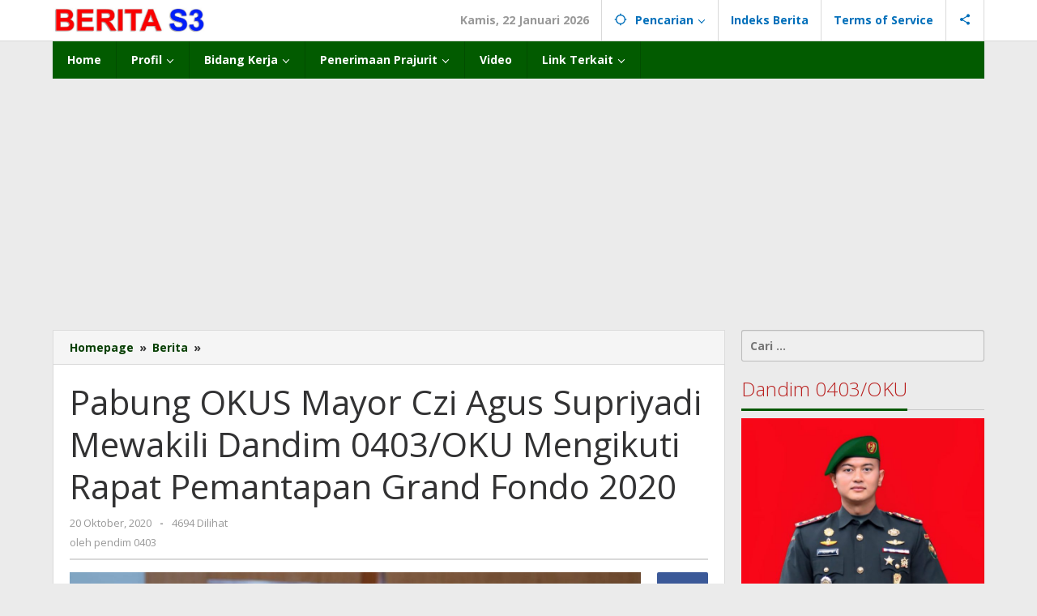

--- FILE ---
content_type: text/html; charset=UTF-8
request_url: http://beritas3.com/pabung-okus-mayor-czi-agus-supriyadi-mewakili-dandim-0403-oku-mengikuti-rapat-pemantapan-grand-fondo-2020/
body_size: 21594
content:
<!DOCTYPE html>
<html lang="id">
<head itemscope="itemscope" itemtype="https://schema.org/WebSite">
<meta charset="UTF-8">
<meta name="viewport" content="width=device-width, initial-scale=1">
<link rel="profile" href="http://gmpg.org/xfn/11">

<meta name='robots' content='index, follow, max-image-preview:large, max-snippet:-1, max-video-preview:-1' />

	<!-- This site is optimized with the Yoast SEO plugin v26.5 - https://yoast.com/wordpress/plugins/seo/ -->
	<title>Pabung OKUS Mayor Czi Agus Supriyadi Mewakili Dandim 0403/OKU Mengikuti Rapat Pemantapan Grand Fondo 2020 | Berita S3 Kodim 0403 OKU</title>
	<link rel="canonical" href="http://beritas3.com/pabung-okus-mayor-czi-agus-supriyadi-mewakili-dandim-0403-oku-mengikuti-rapat-pemantapan-grand-fondo-2020/" />
	<meta property="og:locale" content="id_ID" />
	<meta property="og:type" content="article" />
	<meta property="og:title" content="Pabung OKUS Mayor Czi Agus Supriyadi Mewakili Dandim 0403/OKU Mengikuti Rapat Pemantapan Grand Fondo 2020 | Berita S3 Kodim 0403 OKU" />
	<meta property="og:description" content="Listen to this article OKU Selatan &#8211; Pabung OKUS Mayor CZI Agus Supriyadi Mewakili Dandim 0403/OKU Mengikuti Rapat Pemantapan Grand Fondo 2020" />
	<meta property="og:url" content="http://beritas3.com/pabung-okus-mayor-czi-agus-supriyadi-mewakili-dandim-0403-oku-mengikuti-rapat-pemantapan-grand-fondo-2020/" />
	<meta property="og:site_name" content="Berita S3 Kodim 0403 OKU" />
	<meta property="article:published_time" content="2020-10-20T07:57:12+00:00" />
	<meta property="og:image" content="http://beritas3.com/wp-content/uploads/2020/10/IMG-20201020-WA0012.jpg" />
	<meta property="og:image:width" content="1280" />
	<meta property="og:image:height" content="853" />
	<meta property="og:image:type" content="image/jpeg" />
	<meta name="author" content="pendim 0403" />
	<meta name="twitter:card" content="summary_large_image" />
	<meta name="twitter:label1" content="Ditulis oleh" />
	<meta name="twitter:data1" content="pendim 0403" />
	<meta name="twitter:label2" content="Estimasi waktu membaca" />
	<meta name="twitter:data2" content="1 menit" />
	<script type="application/ld+json" class="yoast-schema-graph">{"@context":"https://schema.org","@graph":[{"@type":"Article","@id":"http://beritas3.com/pabung-okus-mayor-czi-agus-supriyadi-mewakili-dandim-0403-oku-mengikuti-rapat-pemantapan-grand-fondo-2020/#article","isPartOf":{"@id":"http://beritas3.com/pabung-okus-mayor-czi-agus-supriyadi-mewakili-dandim-0403-oku-mengikuti-rapat-pemantapan-grand-fondo-2020/"},"author":{"name":"pendim 0403","@id":"http://beritas3.com/#/schema/person/ff5eb5974f3028cc3c4154644b7f6e7e"},"headline":"Pabung OKUS Mayor Czi Agus Supriyadi Mewakili Dandim 0403/OKU Mengikuti Rapat Pemantapan Grand Fondo 2020","datePublished":"2020-10-20T07:57:12+00:00","mainEntityOfPage":{"@id":"http://beritas3.com/pabung-okus-mayor-czi-agus-supriyadi-mewakili-dandim-0403-oku-mengikuti-rapat-pemantapan-grand-fondo-2020/"},"wordCount":176,"commentCount":0,"publisher":{"@id":"http://beritas3.com/#organization"},"image":{"@id":"http://beritas3.com/pabung-okus-mayor-czi-agus-supriyadi-mewakili-dandim-0403-oku-mengikuti-rapat-pemantapan-grand-fondo-2020/#primaryimage"},"thumbnailUrl":"http://beritas3.com/wp-content/uploads/2020/10/IMG-20201020-WA0012.jpg","keywords":["Dandim 0403/OKU","Grand Fondo 2020","Kodim 0403/OKU"],"articleSection":["Berita","External"],"inLanguage":"id","potentialAction":[{"@type":"CommentAction","name":"Comment","target":["http://beritas3.com/pabung-okus-mayor-czi-agus-supriyadi-mewakili-dandim-0403-oku-mengikuti-rapat-pemantapan-grand-fondo-2020/#respond"]}]},{"@type":"WebPage","@id":"http://beritas3.com/pabung-okus-mayor-czi-agus-supriyadi-mewakili-dandim-0403-oku-mengikuti-rapat-pemantapan-grand-fondo-2020/","url":"http://beritas3.com/pabung-okus-mayor-czi-agus-supriyadi-mewakili-dandim-0403-oku-mengikuti-rapat-pemantapan-grand-fondo-2020/","name":"Pabung OKUS Mayor Czi Agus Supriyadi Mewakili Dandim 0403/OKU Mengikuti Rapat Pemantapan Grand Fondo 2020 | Berita S3 Kodim 0403 OKU","isPartOf":{"@id":"http://beritas3.com/#website"},"primaryImageOfPage":{"@id":"http://beritas3.com/pabung-okus-mayor-czi-agus-supriyadi-mewakili-dandim-0403-oku-mengikuti-rapat-pemantapan-grand-fondo-2020/#primaryimage"},"image":{"@id":"http://beritas3.com/pabung-okus-mayor-czi-agus-supriyadi-mewakili-dandim-0403-oku-mengikuti-rapat-pemantapan-grand-fondo-2020/#primaryimage"},"thumbnailUrl":"http://beritas3.com/wp-content/uploads/2020/10/IMG-20201020-WA0012.jpg","datePublished":"2020-10-20T07:57:12+00:00","breadcrumb":{"@id":"http://beritas3.com/pabung-okus-mayor-czi-agus-supriyadi-mewakili-dandim-0403-oku-mengikuti-rapat-pemantapan-grand-fondo-2020/#breadcrumb"},"inLanguage":"id","potentialAction":[{"@type":"ReadAction","target":["http://beritas3.com/pabung-okus-mayor-czi-agus-supriyadi-mewakili-dandim-0403-oku-mengikuti-rapat-pemantapan-grand-fondo-2020/"]}]},{"@type":"ImageObject","inLanguage":"id","@id":"http://beritas3.com/pabung-okus-mayor-czi-agus-supriyadi-mewakili-dandim-0403-oku-mengikuti-rapat-pemantapan-grand-fondo-2020/#primaryimage","url":"http://beritas3.com/wp-content/uploads/2020/10/IMG-20201020-WA0012.jpg","contentUrl":"http://beritas3.com/wp-content/uploads/2020/10/IMG-20201020-WA0012.jpg","width":1280,"height":853},{"@type":"BreadcrumbList","@id":"http://beritas3.com/pabung-okus-mayor-czi-agus-supriyadi-mewakili-dandim-0403-oku-mengikuti-rapat-pemantapan-grand-fondo-2020/#breadcrumb","itemListElement":[{"@type":"ListItem","position":1,"name":"Home","item":"http://beritas3.com/"},{"@type":"ListItem","position":2,"name":"Pabung OKUS Mayor Czi Agus Supriyadi Mewakili Dandim 0403/OKU Mengikuti Rapat Pemantapan Grand Fondo 2020"}]},{"@type":"WebSite","@id":"http://beritas3.com/#website","url":"http://beritas3.com/","name":"Berita S3 Kodim 0403 OKU","description":"Berita Komando Distrik Militer 0403/OKU","publisher":{"@id":"http://beritas3.com/#organization"},"potentialAction":[{"@type":"SearchAction","target":{"@type":"EntryPoint","urlTemplate":"http://beritas3.com/?s={search_term_string}"},"query-input":{"@type":"PropertyValueSpecification","valueRequired":true,"valueName":"search_term_string"}}],"inLanguage":"id"},{"@type":"Organization","@id":"http://beritas3.com/#organization","name":"KODIM 0403/OKU","url":"http://beritas3.com/","logo":{"@type":"ImageObject","inLanguage":"id","@id":"http://beritas3.com/#/schema/logo/image/","url":"http://beritas3.com/wp-content/uploads/2020/05/2406eb12-18a8-4db9-a1d5-4bee50634994.jpg","contentUrl":"http://beritas3.com/wp-content/uploads/2020/05/2406eb12-18a8-4db9-a1d5-4bee50634994.jpg","width":987,"height":231,"caption":"KODIM 0403/OKU"},"image":{"@id":"http://beritas3.com/#/schema/logo/image/"},"sameAs":["https://www.youtube.com/channel/UCki4XcUBHhJH3QKRV-uh8Mg"]},{"@type":"Person","@id":"http://beritas3.com/#/schema/person/ff5eb5974f3028cc3c4154644b7f6e7e","name":"pendim 0403","image":{"@type":"ImageObject","inLanguage":"id","@id":"http://beritas3.com/#/schema/person/image/","url":"https://secure.gravatar.com/avatar/01f882ed958b0e08acc6cd8325c05a078166f87dd85ad6b2f2dbaa36d175a54e?s=96&d=mm&r=g","contentUrl":"https://secure.gravatar.com/avatar/01f882ed958b0e08acc6cd8325c05a078166f87dd85ad6b2f2dbaa36d175a54e?s=96&d=mm&r=g","caption":"pendim 0403"},"sameAs":["http://beritas3.com"],"url":"http://beritas3.com/author/pendim/"}]}</script>
	<!-- / Yoast SEO plugin. -->


<link rel='dns-prefetch' href='//fonts.googleapis.com' />
<link rel="alternate" type="application/rss+xml" title="Berita S3 Kodim 0403 OKU &raquo; Feed" href="http://beritas3.com/feed/" />
<link rel="alternate" type="application/rss+xml" title="Berita S3 Kodim 0403 OKU &raquo; Umpan Komentar" href="http://beritas3.com/comments/feed/" />
<link rel="alternate" type="application/rss+xml" title="Berita S3 Kodim 0403 OKU &raquo; Pabung OKUS Mayor Czi Agus Supriyadi Mewakili Dandim 0403/OKU Mengikuti Rapat Pemantapan Grand Fondo 2020 Umpan Komentar" href="http://beritas3.com/pabung-okus-mayor-czi-agus-supriyadi-mewakili-dandim-0403-oku-mengikuti-rapat-pemantapan-grand-fondo-2020/feed/" />
<link rel="alternate" title="oEmbed (JSON)" type="application/json+oembed" href="http://beritas3.com/wp-json/oembed/1.0/embed?url=http%3A%2F%2Fberitas3.com%2Fpabung-okus-mayor-czi-agus-supriyadi-mewakili-dandim-0403-oku-mengikuti-rapat-pemantapan-grand-fondo-2020%2F" />
<link rel="alternate" title="oEmbed (XML)" type="text/xml+oembed" href="http://beritas3.com/wp-json/oembed/1.0/embed?url=http%3A%2F%2Fberitas3.com%2Fpabung-okus-mayor-czi-agus-supriyadi-mewakili-dandim-0403-oku-mengikuti-rapat-pemantapan-grand-fondo-2020%2F&#038;format=xml" />
<style id='wp-img-auto-sizes-contain-inline-css' type='text/css'>
img:is([sizes=auto i],[sizes^="auto," i]){contain-intrinsic-size:3000px 1500px}
/*# sourceURL=wp-img-auto-sizes-contain-inline-css */
</style>
<link rel='stylesheet' id='dashicons-css' href='http://beritas3.com/wp-includes/css/dashicons.min.css?ver=6.9' type='text/css' media='all' />
<link rel='stylesheet' id='post-views-counter-frontend-css' href='http://beritas3.com/wp-content/plugins/post-views-counter/css/frontend.min.css?ver=1.6.0' type='text/css' media='all' />
<style id='wp-emoji-styles-inline-css' type='text/css'>

	img.wp-smiley, img.emoji {
		display: inline !important;
		border: none !important;
		box-shadow: none !important;
		height: 1em !important;
		width: 1em !important;
		margin: 0 0.07em !important;
		vertical-align: -0.1em !important;
		background: none !important;
		padding: 0 !important;
	}
/*# sourceURL=wp-emoji-styles-inline-css */
</style>
<link rel='stylesheet' id='majalahpro-core-css' href='http://beritas3.com/wp-content/plugins/majalahpro-core/css/majalahpro-core.css?ver=1.2.9' type='text/css' media='all' />
<link rel='stylesheet' id='majalahpro-fonts-css' href='https://fonts.googleapis.com/css?family=Open+Sans%3Aregular%2Citalic%2C700%2C300%26subset%3Dlatin%2C&#038;ver=1.2.9' type='text/css' media='all' />
<link rel='stylesheet' id='majalahpro-style-css' href='http://beritas3.com/wp-content/themes/majalahpro/style.css?ver=1.2.9' type='text/css' media='all' />
<style id='majalahpro-style-inline-css' type='text/css'>
body{color:#323233;font-family:"Open Sans",arial,sans-serif;}kbd,a.button,button,.button,button.button,input[type="button"],input[type="reset"],input[type="submit"],#infinite-handle span,ol.comment-list li div.reply .comment-reply-link,#cancel-comment-reply-link,.tagcloud a,.tagcloud ul,ul.page-numbers li span.page-numbers,.prevnextpost-links a .prevnextpost,.page-links .page-link-number,.sidr,#navigationamp,.firstpage-title,.gmr-ajax-tab > li > a.js-tabs__title-active,.gmr-ajax-tab > li > a.js-tabs__title-active:focus,.gmr-ajax-tab > li > a.js-tabs__title-active:hover,#secondary-slider .splide__slide.is-active{background-color:#045600;}#primary-menu .sub-menu-search,#primary-menu .sub-menu,#primary-menu .children,.gmr-ajax-loader{border-bottom-color:#045600;}blockquote,a.button,button,.button,button.button,input[type="button"],input[type="reset"],input[type="submit"],.gmr-theme div.sharedaddy h3.sd-title:before,.bypostauthor > .comment-body,ol.comment-list li .comment-meta:after,.widget-title span{border-color:#045600;}.gmr-meta-topic a,h3.widget-title,h3.related-title,.gmr-owl-carousel .gmr-slide-topic a,.gmr-module-slide-topic a{color:#b9201f;}#secondary-slider{border-top-color:#b9201f;}.gmr-owl-carousel .gmr-slide-topic a,.gmr-firstbox-content{border-color:#b9201f;}a{color:#073f03;}.gmr-secondmenu #primary-menu > li.page_item_has_children > a:after,.gmr-secondmenu #primary-menu > li.menu-item-has-children > a:after,.gmr-secondmenu #primary-menu .sub-menu-search > li.page_item_has_children > a:after,.gmr-secondmenu #primary-menu .sub-menu-search > li.menu-item-has-children > a:after,.gmr-secondmenu #primary-menu .sub-menu > li.page_item_has_children > a:after,.gmr-secondmenu #primary-menu .sub-menu > li.menu-item-has-children > a:after,.gmr-secondmenu #primary-menu .children > li.page_item_has_children > a:after,.gmr-secondmenu #primary-menu .children > li.menu-item-has-children > a:after{border-color:#073f03;}a:hover,a:focus,a:active{color:#0b63a1;}.gmr-topnavmenu #primary-menu > li.page_item_has_children:hover > a:after,.gmr-topnavmenu #primary-menu > li.menu-item-has-children:hover > a:after{border-color:#0b63a1;}.site-title a{color:#085e02;}.site-description{color:#999999;}.gmr-logo{margin-top:3px;}.gmr-menuwrap,.gmr-sticky .top-header.sticky-menu,.gmr-mainmenu #primary-menu .sub-menu,.gmr-mainmenu #primary-menu .children{background-color:#025b00;}#gmr-responsive-menu,.gmr-mainmenu #primary-menu > li > a{color:#ffffff;}.gmr-mainmenu #primary-menu > li.menu-border > a span,.gmr-mainmenu #primary-menu > li.page_item_has_children > a:after,.gmr-mainmenu #primary-menu > li.menu-item-has-children > a:after,.gmr-mainmenu #primary-menu .sub-menu-search > li.page_item_has_children > a:after,.gmr-mainmenu #primary-menu .sub-menu-search > li.menu-item-has-children > a:after,.gmr-mainmenu #primary-menu .sub-menu > li.page_item_has_children > a:after,.gmr-mainmenu #primary-menu .sub-menu > li.menu-item-has-children > a:after,.gmr-mainmenu #primary-menu .children > li.page_item_has_children > a:after,.gmr-mainmenu #primary-menu .children > li.menu-item-has-children > a:after{border-color:#ffffff;}#gmr-responsive-menu:hover,.gmr-mainmenu #primary-menu > li:hover > a,.gmr-mainmenu #primary-menu .current-menu-item > a,.gmr-mainmenu #primary-menu .current-menu-ancestor > a,.gmr-mainmenu #primary-menu .current_page_item > a,.gmr-mainmenu #primary-menu .current_page_ancestor > a,.gmr-mainmenu .search-trigger .gmr-icon:hover{color:#ffffff;}.gmr-mainmenu #primary-menu > li.menu-border:hover > a span,.gmr-mainmenu #primary-menu > li.menu-border.current-menu-item > a span,.gmr-mainmenu #primary-menu > li.menu-border.current-menu-ancestor > a span,.gmr-mainmenu #primary-menu > li.menu-border.current_page_item > a span,.gmr-mainmenu #primary-menu > li.menu-border.current_page_ancestor > a span,.gmr-mainmenu #primary-menu > li.page_item_has_children:hover > a:after,.gmr-mainmenu #primary-menu > li.menu-item-has-children:hover > a:after{border-color:#ffffff;}.gmr-mainmenu #primary-menu > li:hover > a,.gmr-mainmenu #primary-menu .current-menu-item > a,.gmr-mainmenu #primary-menu .current-menu-ancestor > a,.gmr-mainmenu #primary-menu .current_page_item > a,.gmr-mainmenu #primary-menu .current_page_ancestor > a{background-color:#05510e;}.gmr-topnavwrap{background-color:#ffffff;}#gmr-topnavresponsive-menu svg,.gmr-topnavmenu #primary-menu > li > a,.gmr-social-icon ul > li > a,.search-trigger .gmr-icon{color:#016fba;}.gmr-topnavmenu #primary-menu > li.menu-border > a span,.gmr-topnavmenu #primary-menu > li.page_item_has_children > a:after,.gmr-topnavmenu #primary-menu > li.menu-item-has-children > a:after,.gmr-topnavmenu #primary-menu .sub-menu-search > li.page_item_has_children > a:after,.gmr-topnavmenu #primary-menu .sub-menu-search > li.menu-item-has-children > a:after,.gmr-topnavmenu #primary-menu .sub-menu > li.page_item_has_children > a:after,.gmr-topnavmenu #primary-menu .sub-menu > li.menu-item-has-children > a:after,.gmr-topnavmenu #primary-menu .children > li.page_item_has_children > a:after,.gmr-topnavmenu #primary-menu .children > li.menu-item-has-children > a:after{border-color:#016fba;}#gmr-topnavresponsive-menu:hover,.gmr-topnavmenu #primary-menu > li:hover > a,.gmr-topnavmenu #primary-menu .current-menu-item > a,.gmr-topnavmenu #primary-menu .current-menu-ancestor > a,.gmr-topnavmenu #primary-menu .current_page_item > a,.gmr-topnavmenu #primary-menu .current_page_ancestor > a,.gmr-social-icon ul > li > a:hover{color:#0b63a1;}.gmr-topnavmenu #primary-menu > li.menu-border:hover > a span,.gmr-topnavmenu #primary-menu > li.menu-border.current-menu-item > a span,.gmr-topnavmenu #primary-menu > li.menu-border.current-menu-ancestor > a span,.gmr-topnavmenu #primary-menu > li.menu-border.current_page_item > a span,.gmr-topnavmenu #primary-menu > li.menu-border.current_page_ancestor > a span,.gmr-topnavmenu #primary-menu > li.page_item_has_children:hover > a:after,.gmr-topnavmenu #primary-menu > li.menu-item-has-children:hover > a:after{border-color:#0b63a1;}.page-title,.breadcrumbs,.gmr-authorbox,.module-slide-tabs,.related-title{background-color:#f5f5f5;}.site-main,.gmr-infinite-selector.gmr-related-infinite #gmr-main-load .item-infinite .item-box,.majalahpro-core-related-post .gmr-newinfinite{background-color:#ffffff;}h1,h2,h3,h4,h5,h6,.h1,.h2,.h3,.h4,.h5,.h6,.site-title,#gmr-responsive-menu,.gmr-mainmenu #primary-menu > li > a{font-family:"Open Sans",arial,sans-serif;}body,.gmr-gallery-related ul li,.gmr-module-posts ul li{font-weight:600;font-size:14px;}.entry-content-single{font-size:17px;}h1{font-size:30px;}h2{font-size:26px;}h3{font-size:24px;}h4{font-size:22px;}h5{font-size:20px;}h6{font-size:18px;}.widget-footer{background-color:#ffffff;}.site-footer{color:#323233;}.site-footer a{color:#999;}.site-footer a:hover{color:#999;}
/*# sourceURL=majalahpro-style-inline-css */
</style>
<link rel='stylesheet' id='tablepress-default-css' href='http://beritas3.com/wp-content/plugins/tablepress/css/build/default.css?ver=3.2.6' type='text/css' media='all' />
<script type="text/javascript" src="http://beritas3.com/wp-content/plugins/trinity-audio/js/the_content-hook-script.js?ver=6.9" id="the_content-hook-script-js"></script>
<script type="text/javascript" id="the_content-hook-script-js-after">
/* <![CDATA[ */
console.debug('TRINITY_WP', 'Skip player from rendering', 'is single: 1, is main loop: , is main query: 1, is renders main post id: 1. Main post ID: 4988, renders post id: 4988', 'TS: 2026-01-22 18:06:01');
//# sourceURL=the_content-hook-script-js-after
/* ]]> */
</script>
<link rel="https://api.w.org/" href="http://beritas3.com/wp-json/" /><link rel="alternate" title="JSON" type="application/json" href="http://beritas3.com/wp-json/wp/v2/posts/4988" /><link rel="EditURI" type="application/rsd+xml" title="RSD" href="http://beritas3.com/xmlrpc.php?rsd" />
<meta name="generator" content="WordPress 6.9" />
<link rel='shortlink' href='http://beritas3.com/?p=4988' />
<link href="https://trinitymedia.ai/" rel="preconnect" crossorigin="anonymous" />
<link href="https://vd.trinitymedia.ai/" rel="preconnect" crossorigin="anonymous" />
<link rel="pingback" href="http://beritas3.com/xmlrpc.php"><link rel="icon" href="http://beritas3.com/wp-content/uploads/2020/05/cropped-kartika-46x46.png" sizes="32x32" />
<link rel="icon" href="http://beritas3.com/wp-content/uploads/2020/05/cropped-kartika.png" sizes="192x192" />
<link rel="apple-touch-icon" href="http://beritas3.com/wp-content/uploads/2020/05/cropped-kartika.png" />
<meta name="msapplication-TileImage" content="http://beritas3.com/wp-content/uploads/2020/05/cropped-kartika.png" />
<style id='global-styles-inline-css' type='text/css'>
:root{--wp--preset--aspect-ratio--square: 1;--wp--preset--aspect-ratio--4-3: 4/3;--wp--preset--aspect-ratio--3-4: 3/4;--wp--preset--aspect-ratio--3-2: 3/2;--wp--preset--aspect-ratio--2-3: 2/3;--wp--preset--aspect-ratio--16-9: 16/9;--wp--preset--aspect-ratio--9-16: 9/16;--wp--preset--color--black: #000000;--wp--preset--color--cyan-bluish-gray: #abb8c3;--wp--preset--color--white: #ffffff;--wp--preset--color--pale-pink: #f78da7;--wp--preset--color--vivid-red: #cf2e2e;--wp--preset--color--luminous-vivid-orange: #ff6900;--wp--preset--color--luminous-vivid-amber: #fcb900;--wp--preset--color--light-green-cyan: #7bdcb5;--wp--preset--color--vivid-green-cyan: #00d084;--wp--preset--color--pale-cyan-blue: #8ed1fc;--wp--preset--color--vivid-cyan-blue: #0693e3;--wp--preset--color--vivid-purple: #9b51e0;--wp--preset--gradient--vivid-cyan-blue-to-vivid-purple: linear-gradient(135deg,rgb(6,147,227) 0%,rgb(155,81,224) 100%);--wp--preset--gradient--light-green-cyan-to-vivid-green-cyan: linear-gradient(135deg,rgb(122,220,180) 0%,rgb(0,208,130) 100%);--wp--preset--gradient--luminous-vivid-amber-to-luminous-vivid-orange: linear-gradient(135deg,rgb(252,185,0) 0%,rgb(255,105,0) 100%);--wp--preset--gradient--luminous-vivid-orange-to-vivid-red: linear-gradient(135deg,rgb(255,105,0) 0%,rgb(207,46,46) 100%);--wp--preset--gradient--very-light-gray-to-cyan-bluish-gray: linear-gradient(135deg,rgb(238,238,238) 0%,rgb(169,184,195) 100%);--wp--preset--gradient--cool-to-warm-spectrum: linear-gradient(135deg,rgb(74,234,220) 0%,rgb(151,120,209) 20%,rgb(207,42,186) 40%,rgb(238,44,130) 60%,rgb(251,105,98) 80%,rgb(254,248,76) 100%);--wp--preset--gradient--blush-light-purple: linear-gradient(135deg,rgb(255,206,236) 0%,rgb(152,150,240) 100%);--wp--preset--gradient--blush-bordeaux: linear-gradient(135deg,rgb(254,205,165) 0%,rgb(254,45,45) 50%,rgb(107,0,62) 100%);--wp--preset--gradient--luminous-dusk: linear-gradient(135deg,rgb(255,203,112) 0%,rgb(199,81,192) 50%,rgb(65,88,208) 100%);--wp--preset--gradient--pale-ocean: linear-gradient(135deg,rgb(255,245,203) 0%,rgb(182,227,212) 50%,rgb(51,167,181) 100%);--wp--preset--gradient--electric-grass: linear-gradient(135deg,rgb(202,248,128) 0%,rgb(113,206,126) 100%);--wp--preset--gradient--midnight: linear-gradient(135deg,rgb(2,3,129) 0%,rgb(40,116,252) 100%);--wp--preset--font-size--small: 13px;--wp--preset--font-size--medium: 20px;--wp--preset--font-size--large: 36px;--wp--preset--font-size--x-large: 42px;--wp--preset--spacing--20: 0.44rem;--wp--preset--spacing--30: 0.67rem;--wp--preset--spacing--40: 1rem;--wp--preset--spacing--50: 1.5rem;--wp--preset--spacing--60: 2.25rem;--wp--preset--spacing--70: 3.38rem;--wp--preset--spacing--80: 5.06rem;--wp--preset--shadow--natural: 6px 6px 9px rgba(0, 0, 0, 0.2);--wp--preset--shadow--deep: 12px 12px 50px rgba(0, 0, 0, 0.4);--wp--preset--shadow--sharp: 6px 6px 0px rgba(0, 0, 0, 0.2);--wp--preset--shadow--outlined: 6px 6px 0px -3px rgb(255, 255, 255), 6px 6px rgb(0, 0, 0);--wp--preset--shadow--crisp: 6px 6px 0px rgb(0, 0, 0);}:where(.is-layout-flex){gap: 0.5em;}:where(.is-layout-grid){gap: 0.5em;}body .is-layout-flex{display: flex;}.is-layout-flex{flex-wrap: wrap;align-items: center;}.is-layout-flex > :is(*, div){margin: 0;}body .is-layout-grid{display: grid;}.is-layout-grid > :is(*, div){margin: 0;}:where(.wp-block-columns.is-layout-flex){gap: 2em;}:where(.wp-block-columns.is-layout-grid){gap: 2em;}:where(.wp-block-post-template.is-layout-flex){gap: 1.25em;}:where(.wp-block-post-template.is-layout-grid){gap: 1.25em;}.has-black-color{color: var(--wp--preset--color--black) !important;}.has-cyan-bluish-gray-color{color: var(--wp--preset--color--cyan-bluish-gray) !important;}.has-white-color{color: var(--wp--preset--color--white) !important;}.has-pale-pink-color{color: var(--wp--preset--color--pale-pink) !important;}.has-vivid-red-color{color: var(--wp--preset--color--vivid-red) !important;}.has-luminous-vivid-orange-color{color: var(--wp--preset--color--luminous-vivid-orange) !important;}.has-luminous-vivid-amber-color{color: var(--wp--preset--color--luminous-vivid-amber) !important;}.has-light-green-cyan-color{color: var(--wp--preset--color--light-green-cyan) !important;}.has-vivid-green-cyan-color{color: var(--wp--preset--color--vivid-green-cyan) !important;}.has-pale-cyan-blue-color{color: var(--wp--preset--color--pale-cyan-blue) !important;}.has-vivid-cyan-blue-color{color: var(--wp--preset--color--vivid-cyan-blue) !important;}.has-vivid-purple-color{color: var(--wp--preset--color--vivid-purple) !important;}.has-black-background-color{background-color: var(--wp--preset--color--black) !important;}.has-cyan-bluish-gray-background-color{background-color: var(--wp--preset--color--cyan-bluish-gray) !important;}.has-white-background-color{background-color: var(--wp--preset--color--white) !important;}.has-pale-pink-background-color{background-color: var(--wp--preset--color--pale-pink) !important;}.has-vivid-red-background-color{background-color: var(--wp--preset--color--vivid-red) !important;}.has-luminous-vivid-orange-background-color{background-color: var(--wp--preset--color--luminous-vivid-orange) !important;}.has-luminous-vivid-amber-background-color{background-color: var(--wp--preset--color--luminous-vivid-amber) !important;}.has-light-green-cyan-background-color{background-color: var(--wp--preset--color--light-green-cyan) !important;}.has-vivid-green-cyan-background-color{background-color: var(--wp--preset--color--vivid-green-cyan) !important;}.has-pale-cyan-blue-background-color{background-color: var(--wp--preset--color--pale-cyan-blue) !important;}.has-vivid-cyan-blue-background-color{background-color: var(--wp--preset--color--vivid-cyan-blue) !important;}.has-vivid-purple-background-color{background-color: var(--wp--preset--color--vivid-purple) !important;}.has-black-border-color{border-color: var(--wp--preset--color--black) !important;}.has-cyan-bluish-gray-border-color{border-color: var(--wp--preset--color--cyan-bluish-gray) !important;}.has-white-border-color{border-color: var(--wp--preset--color--white) !important;}.has-pale-pink-border-color{border-color: var(--wp--preset--color--pale-pink) !important;}.has-vivid-red-border-color{border-color: var(--wp--preset--color--vivid-red) !important;}.has-luminous-vivid-orange-border-color{border-color: var(--wp--preset--color--luminous-vivid-orange) !important;}.has-luminous-vivid-amber-border-color{border-color: var(--wp--preset--color--luminous-vivid-amber) !important;}.has-light-green-cyan-border-color{border-color: var(--wp--preset--color--light-green-cyan) !important;}.has-vivid-green-cyan-border-color{border-color: var(--wp--preset--color--vivid-green-cyan) !important;}.has-pale-cyan-blue-border-color{border-color: var(--wp--preset--color--pale-cyan-blue) !important;}.has-vivid-cyan-blue-border-color{border-color: var(--wp--preset--color--vivid-cyan-blue) !important;}.has-vivid-purple-border-color{border-color: var(--wp--preset--color--vivid-purple) !important;}.has-vivid-cyan-blue-to-vivid-purple-gradient-background{background: var(--wp--preset--gradient--vivid-cyan-blue-to-vivid-purple) !important;}.has-light-green-cyan-to-vivid-green-cyan-gradient-background{background: var(--wp--preset--gradient--light-green-cyan-to-vivid-green-cyan) !important;}.has-luminous-vivid-amber-to-luminous-vivid-orange-gradient-background{background: var(--wp--preset--gradient--luminous-vivid-amber-to-luminous-vivid-orange) !important;}.has-luminous-vivid-orange-to-vivid-red-gradient-background{background: var(--wp--preset--gradient--luminous-vivid-orange-to-vivid-red) !important;}.has-very-light-gray-to-cyan-bluish-gray-gradient-background{background: var(--wp--preset--gradient--very-light-gray-to-cyan-bluish-gray) !important;}.has-cool-to-warm-spectrum-gradient-background{background: var(--wp--preset--gradient--cool-to-warm-spectrum) !important;}.has-blush-light-purple-gradient-background{background: var(--wp--preset--gradient--blush-light-purple) !important;}.has-blush-bordeaux-gradient-background{background: var(--wp--preset--gradient--blush-bordeaux) !important;}.has-luminous-dusk-gradient-background{background: var(--wp--preset--gradient--luminous-dusk) !important;}.has-pale-ocean-gradient-background{background: var(--wp--preset--gradient--pale-ocean) !important;}.has-electric-grass-gradient-background{background: var(--wp--preset--gradient--electric-grass) !important;}.has-midnight-gradient-background{background: var(--wp--preset--gradient--midnight) !important;}.has-small-font-size{font-size: var(--wp--preset--font-size--small) !important;}.has-medium-font-size{font-size: var(--wp--preset--font-size--medium) !important;}.has-large-font-size{font-size: var(--wp--preset--font-size--large) !important;}.has-x-large-font-size{font-size: var(--wp--preset--font-size--x-large) !important;}
/*# sourceURL=global-styles-inline-css */
</style>
<link rel='stylesheet' id='mediaelement-css' href='http://beritas3.com/wp-includes/js/mediaelement/mediaelementplayer-legacy.min.css?ver=4.2.17' type='text/css' media='all' />
<link rel='stylesheet' id='wp-mediaelement-css' href='http://beritas3.com/wp-includes/js/mediaelement/wp-mediaelement.min.css?ver=6.9' type='text/css' media='all' />
</head>

<body class="wp-singular post-template-default single single-post postid-4988 single-format-standard wp-theme-majalahpro gmr-theme idtheme kentooz gmr-sticky group-blog" itemscope="itemscope" itemtype="https://schema.org/WebPage">
<a class="skip-link screen-reader-text" href="#main">Lewati ke konten</a>

<div class="top-header-second">
	<div class="gmr-topnavwrap clearfix">
		<div class="container">
			<div class="gmr-list-table">
				<div class="gmr-table-row">
					<div class="gmr-table-cell gmr-table-logo">
						<div class="gmr-mobilelogo">
							<div class="gmr-logo"><a href="http://beritas3.com/" class="custom-logo-link" itemprop="url" title="Berita S3 Kodim 0403 OKU"><img src="http://beritas3.com/wp-content/uploads/2020/05/2406eb12-18a8-4db9-a1d5-4bee50634994.jpg" alt="Berita S3 Kodim 0403 OKU" title="Berita S3 Kodim 0403 OKU" /></a></div>						</div>
					</div>
					<div class="gmr-table-cell gmr-table-menu">
													<a id="gmr-topnavresponsive-menu" href="#menus" title="Menus" rel="nofollow"><svg xmlns="http://www.w3.org/2000/svg" xmlns:xlink="http://www.w3.org/1999/xlink" aria-hidden="true" role="img" style="vertical-align: -0.125em;" width="1em" height="1em" preserveAspectRatio="xMidYMid meet" viewBox="0 0 24 24"><path d="M3 18h18v-2H3v2zm0-5h18v-2H3v2zm0-7v2h18V6H3z" fill="currentColor"/></svg></a>
							<div class="close-topnavmenu-wrap"><a id="close-topnavmenu-button" rel="nofollow" href="#"><svg xmlns="http://www.w3.org/2000/svg" xmlns:xlink="http://www.w3.org/1999/xlink" aria-hidden="true" role="img" width="1em" height="1em" preserveAspectRatio="xMidYMid meet" viewBox="0 0 24 24"><g fill="currentColor"><path d="M12 2a10 10 0 1 0 10 10A10 10 0 0 0 12 2zm0 18a8 8 0 1 1 8-8a8 8 0 0 1-8 8z"/><path d="M14.71 9.29a1 1 0 0 0-1.42 0L12 10.59l-1.29-1.3a1 1 0 0 0-1.42 1.42l1.3 1.29l-1.3 1.29a1 1 0 0 0 0 1.42a1 1 0 0 0 1.42 0l1.29-1.3l1.29 1.3a1 1 0 0 0 1.42 0a1 1 0 0 0 0-1.42L13.41 12l1.3-1.29a1 1 0 0 0 0-1.42z"/></g></svg></a></div>
							<nav id="site-navigation" class="gmr-topnavmenu pull-right" role="navigation" itemscope="itemscope" itemtype="https://schema.org/SiteNavigationElement">
								<ul id="primary-menu" class="menu"><li class="menu-item menu-item-type-custom menu-item-object-custom menu-item-object-date"><span class="gmr-top-date" data-lang="id">&nbsp;</span></li><li class="menu-item menu-item-type-custom menu-item-object-custom menu-item-has-children gmr-search"><a href="#" title="Pencarian" rel="nofollow" itemprop="url"><svg xmlns="http://www.w3.org/2000/svg" xmlns:xlink="http://www.w3.org/1999/xlink" aria-hidden="true" role="img" style="vertical-align: -0.125em;" width="1em" height="1em" preserveAspectRatio="xMidYMid meet" viewBox="0 0 24 24"><path d="M20.94 11A8.994 8.994 0 0 0 13 3.06V1h-2v2.06A8.994 8.994 0 0 0 3.06 11H1v2h2.06A8.994 8.994 0 0 0 11 20.94V23h2v-2.06A8.994 8.994 0 0 0 20.94 13H23v-2h-2.06zM12 19c-3.87 0-7-3.13-7-7s3.13-7 7-7s7 3.13 7 7s-3.13 7-7 7z" fill="currentColor"/></svg><span itemprop="name">Pencarian</span></a><ul class="sub-menu-search"><li id="menu-item-search" class="menu-item menu-item-type-custom menu-item-object-custom menu-item-search"><form method="get" class="gmr-searchform searchform" action="http://beritas3.com/"><input type="text" name="s" id="s" placeholder="Pencarian" /></form></li></ul></li><li id="menu-item-74" class="menu-item menu-item-type-post_type menu-item-object-page menu-item-74"><a href="http://beritas3.com/indeks-berita/" itemprop="url"><span itemprop="name">Indeks Berita</span></a></li>
<li id="menu-item-14" class="menu-item menu-item-type-post_type menu-item-object-page menu-item-14"><a href="http://beritas3.com/terms-of-service/" itemprop="url"><span itemprop="name">Terms of Service</span></a></li>

					<li class="menu-item menu-item-type-custom menu-item-object-custom gmr-social-menu">
						<a href="#" title="Social Network" rel="nofollow" class="gmr-social-mainlink" itemprop="url">
							<svg xmlns="http://www.w3.org/2000/svg" xmlns:xlink="http://www.w3.org/1999/xlink" aria-hidden="true" role="img" style="vertical-align: -0.125em;" width="1em" height="1em" preserveAspectRatio="xMidYMid meet" viewBox="0 0 24 24"><path d="M18 16.08c-.76 0-1.44.3-1.96.77L8.91 12.7c.05-.23.09-.46.09-.7s-.04-.47-.09-.7l7.05-4.11c.54.5 1.25.81 2.04.81c1.66 0 3-1.34 3-3s-1.34-3-3-3s-3 1.34-3 3c0 .24.04.47.09.7L8.04 9.81C7.5 9.31 6.79 9 6 9c-1.66 0-3 1.34-3 3s1.34 3 3 3c.79 0 1.5-.31 2.04-.81l7.12 4.16c-.05.21-.08.43-.08.65c0 1.61 1.31 2.92 2.92 2.92c1.61 0 2.92-1.31 2.92-2.92s-1.31-2.92-2.92-2.92z" fill="currentColor"/></svg>
						</a><ul class="sub-menu"><li class="menu-item menu-item-type-custom menu-item-object-custom menu-item-social-network"><a href="https://www.facebook.com/pages/Kodim-0403/1026115070743618" title="Facebook" class="facebook" target="_blank" rel="nofollow"><svg xmlns="http://www.w3.org/2000/svg" xmlns:xlink="http://www.w3.org/1999/xlink" aria-hidden="true" role="img" width="1em" height="1em" preserveAspectRatio="xMidYMid meet" viewBox="0 0 16 16"><g fill="currentColor"><path d="M16 8.049c0-4.446-3.582-8.05-8-8.05C3.58 0-.002 3.603-.002 8.05c0 4.017 2.926 7.347 6.75 7.951v-5.625h-2.03V8.05H6.75V6.275c0-2.017 1.195-3.131 3.022-3.131c.876 0 1.791.157 1.791.157v1.98h-1.009c-.993 0-1.303.621-1.303 1.258v1.51h2.218l-.354 2.326H9.25V16c3.824-.604 6.75-3.934 6.75-7.951z"/></g></svg>Facebook</a></li><li class="menu-item menu-item-type-custom menu-item-object-custom menu-item-social-network"><a href="http://beritas3.com/" title="WordPress" class="wordpress" target="_blank" rel="nofollow"><svg xmlns="http://www.w3.org/2000/svg" xmlns:xlink="http://www.w3.org/1999/xlink" aria-hidden="true" role="img" width="1em" height="1em" preserveAspectRatio="xMidYMid meet" viewBox="0 0 1024 1024"><path d="M768 192q0 14 1 24.5t4.5 21t6 17t10 17t10.5 15t14.5 18.5t16.5 19q22 28 28.5 45.5T861 410q-7 34-16 60l-77 202l-83-188q-9-22-37-117.5T620 264q0-14 10-21q22-18 42-19v-32H384v32q9 1 14 6t9.5 11.5t7.5 9.5q14 12 33 58l32 107l-64 256l-132-349q-20-51-20-62t11-19q24-18 45-18v-32H113q71-90 175.5-141T512 0q95 0 182 33.5T850 128q-39 0-60.5 16T768 192zM66 261q25 29 60 123l194 512h64l128-384l160 384h64l151-390q6-17 24-53.5t30.5-70T957 322q3-40 3-58q64 116 64 248q0 139-68.5 257T769 955.5T512 1024q-104 0-199-40.5t-163.5-109T40.5 711T0 512q0-134 66-251z" fill="currentColor"/></svg>WordPress</a></li><li class="menu-item menu-item-type-custom menu-item-object-custom menu-item-social-network"><a href="https://www.instagram.com/kodim0403oku/" title="Instagram" class="instagram" target="_blank" rel="nofollow"><svg xmlns="http://www.w3.org/2000/svg" xmlns:xlink="http://www.w3.org/1999/xlink" aria-hidden="true" role="img" width="1em" height="1em" preserveAspectRatio="xMidYMid meet" viewBox="0 0 16 16"><g fill="currentColor"><path d="M8 0C5.829 0 5.556.01 4.703.048C3.85.088 3.269.222 2.76.42a3.917 3.917 0 0 0-1.417.923A3.927 3.927 0 0 0 .42 2.76C.222 3.268.087 3.85.048 4.7C.01 5.555 0 5.827 0 8.001c0 2.172.01 2.444.048 3.297c.04.852.174 1.433.372 1.942c.205.526.478.972.923 1.417c.444.445.89.719 1.416.923c.51.198 1.09.333 1.942.372C5.555 15.99 5.827 16 8 16s2.444-.01 3.298-.048c.851-.04 1.434-.174 1.943-.372a3.916 3.916 0 0 0 1.416-.923c.445-.445.718-.891.923-1.417c.197-.509.332-1.09.372-1.942C15.99 10.445 16 10.173 16 8s-.01-2.445-.048-3.299c-.04-.851-.175-1.433-.372-1.941a3.926 3.926 0 0 0-.923-1.417A3.911 3.911 0 0 0 13.24.42c-.51-.198-1.092-.333-1.943-.372C10.443.01 10.172 0 7.998 0h.003zm-.717 1.442h.718c2.136 0 2.389.007 3.232.046c.78.035 1.204.166 1.486.275c.373.145.64.319.92.599c.28.28.453.546.598.92c.11.281.24.705.275 1.485c.039.843.047 1.096.047 3.231s-.008 2.389-.047 3.232c-.035.78-.166 1.203-.275 1.485a2.47 2.47 0 0 1-.599.919c-.28.28-.546.453-.92.598c-.28.11-.704.24-1.485.276c-.843.038-1.096.047-3.232.047s-2.39-.009-3.233-.047c-.78-.036-1.203-.166-1.485-.276a2.478 2.478 0 0 1-.92-.598a2.48 2.48 0 0 1-.6-.92c-.109-.281-.24-.705-.275-1.485c-.038-.843-.046-1.096-.046-3.233c0-2.136.008-2.388.046-3.231c.036-.78.166-1.204.276-1.486c.145-.373.319-.64.599-.92c.28-.28.546-.453.92-.598c.282-.11.705-.24 1.485-.276c.738-.034 1.024-.044 2.515-.045v.002zm4.988 1.328a.96.96 0 1 0 0 1.92a.96.96 0 0 0 0-1.92zm-4.27 1.122a4.109 4.109 0 1 0 0 8.217a4.109 4.109 0 0 0 0-8.217zm0 1.441a2.667 2.667 0 1 1 0 5.334a2.667 2.667 0 0 1 0-5.334z"/></g></svg>Instagram</a></li><li class="menu-item menu-item-type-custom menu-item-object-custom menu-item-social-network"><a href="https://www.youtube.com/channel/UCki4XcUBHhJH3QKRV-uh8Mg" title="Youtube" class="youtube" target="_blank" rel="nofollow"><svg xmlns="http://www.w3.org/2000/svg" xmlns:xlink="http://www.w3.org/1999/xlink" aria-hidden="true" role="img" width="1.13em" height="1em" preserveAspectRatio="xMidYMid meet" viewBox="0 0 576 512"><path d="M549.655 124.083c-6.281-23.65-24.787-42.276-48.284-48.597C458.781 64 288 64 288 64S117.22 64 74.629 75.486c-23.497 6.322-42.003 24.947-48.284 48.597c-11.412 42.867-11.412 132.305-11.412 132.305s0 89.438 11.412 132.305c6.281 23.65 24.787 41.5 48.284 47.821C117.22 448 288 448 288 448s170.78 0 213.371-11.486c23.497-6.321 42.003-24.171 48.284-47.821c11.412-42.867 11.412-132.305 11.412-132.305s0-89.438-11.412-132.305zm-317.51 213.508V175.185l142.739 81.205l-142.739 81.201z" fill="currentColor"/></svg>Youtube</a></li><li class="menu-item menu-item-type-custom menu-item-object-custom menu-item-social-network"><a href="http://beritas3.com/feed/" title="RSS" class="rss" target="_blank" rel="nofollow"><svg xmlns="http://www.w3.org/2000/svg" xmlns:xlink="http://www.w3.org/1999/xlink" aria-hidden="true" role="img" width="1em" height="1em" preserveAspectRatio="xMidYMid meet" viewBox="0 0 20 20"><path d="M14.92 18H18C18 9.32 10.82 2.25 2 2.25v3.02c7.12 0 12.92 5.71 12.92 12.73zm-5.44 0h3.08C12.56 12.27 7.82 7.6 2 7.6v3.02c2 0 3.87.77 5.29 2.16A7.292 7.292 0 0 1 9.48 18zm-5.35-.02c1.17 0 2.13-.93 2.13-2.09c0-1.15-.96-2.09-2.13-2.09c-1.18 0-2.13.94-2.13 2.09c0 1.16.95 2.09 2.13 2.09z" fill="currentColor"/></svg>RSS</a></li></ul></li></ul>							</nav><!-- #site-navigation -->
											</div>
				</div>
			</div>
					</div>
	</div>
</div>


	<header id="masthead" class="site-header" role="banner" itemscope="itemscope" itemtype="https://schema.org/WPHeader">
		<div class="top-header">
			<div class="container">
				<div class="gmr-menuwrap clearfix">
					<nav id="site-navigation" class="gmr-mainmenu" role="navigation" itemscope="itemscope" itemtype="https://schema.org/SiteNavigationElement">
						<ul id="primary-menu" class="menu"><li id="menu-item-191" class="menu-item menu-item-type-custom menu-item-object-custom menu-item-home menu-item-191"><a href="http://beritas3.com/" itemprop="url"><span itemprop="name">Home</span></a></li>
<li id="menu-item-186" class="menu-item menu-item-type-custom menu-item-object-custom menu-item-has-children menu-item-186"><a href="#" itemprop="url"><span itemprop="name">Profil</span></a>
<ul class="sub-menu">
	<li id="menu-item-187" class="menu-item menu-item-type-post_type menu-item-object-post menu-item-187"><a href="http://beritas3.com/sejarah-kodim-0403-oku/" itemprop="url"><span itemprop="name">Sejarah</span></a></li>
	<li id="menu-item-189" class="menu-item menu-item-type-post_type menu-item-object-post menu-item-189"><a href="http://beritas3.com/struktur-organisasi-kodim-0403-oku/" itemprop="url"><span itemprop="name">Struktur Organisasi</span></a></li>
	<li id="menu-item-190" class="menu-item menu-item-type-post_type menu-item-object-post menu-item-190"><a href="http://beritas3.com/tugas-pokok-kodim-0403-oku/" itemprop="url"><span itemprop="name">Tugas Pokok</span></a></li>
</ul>
</li>
<li id="menu-item-192" class="menu-item menu-item-type-custom menu-item-object-custom menu-item-has-children menu-item-192"><a href="#" itemprop="url"><span itemprop="name">Bidang Kerja</span></a>
<ul class="sub-menu">
	<li id="menu-item-193" class="menu-item menu-item-type-post_type menu-item-object-post menu-item-193"><a href="http://beritas3.com/bidang-intelijen-kodim-0403-oku/" itemprop="url"><span itemprop="name">Bidang Intelijen</span></a></li>
	<li id="menu-item-635" class="menu-item menu-item-type-post_type menu-item-object-post menu-item-635"><a href="http://beritas3.com/bidang-operasi/" itemprop="url"><span itemprop="name">Bidang Operasi</span></a></li>
	<li id="menu-item-646" class="menu-item menu-item-type-post_type menu-item-object-post menu-item-646"><a href="http://beritas3.com/bidang-logistik/" itemprop="url"><span itemprop="name">Bidang Logistik</span></a></li>
	<li id="menu-item-647" class="menu-item menu-item-type-post_type menu-item-object-post menu-item-647"><a href="http://beritas3.com/bidang-personil/" itemprop="url"><span itemprop="name">Bidang Personil</span></a></li>
	<li id="menu-item-648" class="menu-item menu-item-type-post_type menu-item-object-post menu-item-648"><a href="http://beritas3.com/bidang-teritorial/" itemprop="url"><span itemprop="name">Bidang Teritorial</span></a></li>
</ul>
</li>
<li id="menu-item-228" class="menu-item menu-item-type-custom menu-item-object-custom menu-item-has-children menu-item-228"><a href="#" itemprop="url"><span itemprop="name">Penerimaan Prajurit</span></a>
<ul class="sub-menu">
	<li id="menu-item-229" class="menu-item menu-item-type-custom menu-item-object-custom menu-item-229"><a href="http://ad.rekrutmen-tni.mil.id/berita/pengumuman/taruna-akmil" itemprop="url"><span itemprop="name">AKMIL</span></a></li>
	<li id="menu-item-230" class="menu-item menu-item-type-custom menu-item-object-custom menu-item-230"><a href="http://ad.rekrutmen-tni.mil.id/berita/pengumuman/bintara-ad/" itemprop="url"><span itemprop="name">Bintara</span></a></li>
	<li id="menu-item-231" class="menu-item menu-item-type-custom menu-item-object-custom menu-item-231"><a href="http://ad.rekrutmen-tni.mil.id/berita/pengumuman/tamtama-ad" itemprop="url"><span itemprop="name">Tamtama</span></a></li>
</ul>
</li>
<li id="menu-item-237" class="menu-item menu-item-type-taxonomy menu-item-object-category menu-item-237"><a href="http://beritas3.com/category/video/" itemprop="url"><span itemprop="name">Video</span></a></li>
<li id="menu-item-602" class="menu-item menu-item-type-custom menu-item-object-custom menu-item-has-children menu-item-602"><a href="#" itemprop="url"><span itemprop="name">Link Terkait</span></a>
<ul class="sub-menu">
	<li id="menu-item-605" class="menu-item menu-item-type-custom menu-item-object-custom menu-item-605"><a href="https://www.tni.mil.id/" itemprop="url"><span itemprop="name">Tentara Nasional Indonesia</span></a></li>
	<li id="menu-item-604" class="menu-item menu-item-type-custom menu-item-object-custom menu-item-604"><a href="http://www.kodam-ii-sriwijaya.mil.id/" itemprop="url"><span itemprop="name">KODAM II/Sriwijaya</span></a></li>
	<li id="menu-item-603" class="menu-item menu-item-type-custom menu-item-object-custom menu-item-603"><a href="https://korem044gapo.mil.id/" itemprop="url"><span itemprop="name">Korem 044/Gapo</span></a></li>
</ul>
</li>
</ul>					</nav><!-- #site-navigation -->
				</div>
			</div>
		</div><!-- .top-header -->
	</header><!-- #masthead -->

	
<div class="site inner-wrap" id="site-container">
	
	<div id="content" class="gmr-content">

		
		<div class="container">

			<div class="row">

<div id="primary" class="content-area col-md-content">

			<div class="breadcrumbs" itemscope itemtype="https://schema.org/BreadcrumbList">
				<div class="container">
																												<span class="first-item" itemprop="itemListElement" itemscope itemtype="https://schema.org/ListItem">
										<a itemscope itemtype="https://schema.org/WebPage" itemprop="item" itemid="http://beritas3.com/" href="http://beritas3.com/">
											<span itemprop="name">Homepage</span>
										</a>
										<span itemprop="position" content="1"></span>
									</span>
														<span class="separator">&raquo;</span>
																																<span class="0-item" itemprop="itemListElement" itemscope itemtype="https://schema.org/ListItem">
									<a itemscope itemtype="https://schema.org/WebPage" itemprop="item" itemid="http://beritas3.com/category/berita/" href="http://beritas3.com/category/berita/">
										<span itemprop="name">Berita</span>
									</a>
									<span itemprop="position" content="2"></span>
								</span>
														<span class="separator">&raquo;</span>
																								<span class="last-item screen-reader-text" itemscope itemtype="https://schema.org/ListItem">
								<span itemprop="name">Pabung OKUS Mayor Czi Agus Supriyadi Mewakili Dandim 0403/OKU Mengikuti Rapat Pemantapan Grand Fondo 2020</span>
								<span itemprop="position" content="3"></span>
							</span>
																</div>
			</div>
			
	<main id="main" class="site-main-single" role="main">

	
<article id="post-4988" class="post-4988 post type-post status-publish format-standard has-post-thumbnail hentry category-berita category-external tag-dandim-0403-oku tag-grand-fondo-2020 tag-kodim-0403-oku" itemscope="itemscope" itemtype="https://schema.org/CreativeWork">

	<div class="gmr-box-content site-main gmr-single">
				<header class="entry-header">
			<h1 class="entry-title" itemprop="headline">Pabung OKUS Mayor Czi Agus Supriyadi Mewakili Dandim 0403/OKU Mengikuti Rapat Pemantapan Grand Fondo 2020</h1>			<div class="gmr-metacontent"><span class="posted-on"><time class="entry-date published updated" itemprop="dateModified" datetime="2020-10-20T14:57:12+07:00">20 Oktober, 2020</time></span><span class="screen-reader-text">oleh <span class="entry-author vcard screen-reader-text" itemprop="author" itemscope="itemscope" itemtype="https://schema.org/person"><a class="url fn n" href="http://beritas3.com/author/pendim/" title="Tautan ke: pendim 0403" itemprop="url"><span itemprop="name">pendim 0403</span></a></span></span><span class="meta-separator">-</span><span class="view-single">4694 Dilihat</spans></div><div class="gmr-metacontent"><span class="posted-on">oleh <span class="entry-author vcard" itemprop="author" itemscope="itemscope" itemtype="https://schema.org/person"><a class="url fn n" href="http://beritas3.com/author/pendim/" title="Tautan ke: pendim 0403" itemprop="url"><span itemprop="name">pendim 0403</span></a></span></span></div>
		</header><!-- .entry-header -->

		<div class="row"><div class="col-md-sgl-m">					<figure class="wp-caption alignnone gmr-single-image">
						<img width="1280" height="853" src="http://beritas3.com/wp-content/uploads/2020/10/IMG-20201020-WA0012.jpg" class="attachment-post-thumbnail size-post-thumbnail wp-post-image" alt="" decoding="async" fetchpriority="high" srcset="http://beritas3.com/wp-content/uploads/2020/10/IMG-20201020-WA0012.jpg 1280w, http://beritas3.com/wp-content/uploads/2020/10/IMG-20201020-WA0012-768x512.jpg 768w" sizes="(max-width: 1280px) 100vw, 1280px" title="IMG-20201020-WA0012" />											</figure>
					<div class="row">
<aside id="secondary" class="widget-area col-md-sb-s-l pos-sticky" role="complementary" >
	<div id="custom_html-3" class="widget_text widget widget_custom_html"><div class="textwidget custom-html-widget"><script async src="https://pagead2.googlesyndication.com/pagead/js/adsbygoogle.js?client=ca-pub-5652918670821518"
     crossorigin="anonymous"></script>
<!-- display -->
<ins class="adsbygoogle"
     style="display:block"
     data-ad-client="ca-pub-5652918670821518"
     data-ad-slot="8327369239"
     data-ad-format="auto"
     data-full-width-responsive="true"></ins>
<script>
     (adsbygoogle = window.adsbygoogle || []).push({});
</script></div></div></aside><!-- #secondary -->
<div class="col-md-content-s-c">
			<div class="entry-content entry-content-single" itemprop="text">
				<style>.ra-button {padding: .3em .9em; border-radius: .25em; background: linear-gradient(#fff, #efefef); box-shadow: 0 1px .2em gray; display: inline-flex; align-items: center; cursor: pointer;} .ra-button svg {height: 1em; margin: 0 .5em 0 0;}</style>
<div id="ra-player" data-skin="https://assets.readaloudwidget.com/embed/skins/default"><div class="ra-button" onclick="readAloud(document.getElementById('ra-audio'), document.getElementById('ra-player'))"><svg viewBox="0 0 80 100"><polygon points="80,50 0,100 0,0 80,50" fill="#484848"/></svg> Listen to this article</div></div>
<audio id="ra-audio" data-lang="en-US" data-voice="free" data-key="demo"></audio>
<script>function readAloud(e,n){var s="https://assets.readaloudwidget.com/embed/",t=(/iPad|iPhone|iPod/.test(navigator.userAgent)&&(e.src=s+"sound/silence.mp3",e.play(),"undefined"!=typeof speechSynthesis&&speechSynthesis.speak(new SpeechSynthesisUtterance(" "))),document.createElement("script"));t.onload=function(){readAloudInit(e,n)},t.src=s+"js/readaloud.min.js",document.head.appendChild(t)}</script>
<p>OKU Selatan &#8211; Pabung OKUS Mayor CZI Agus Supriyadi Mewakili Dandim 0403/OKU Mengikuti Rapat Pemantapan Grand Fondo 2020 yang bertempat di ruang rapat Pemkab OKU Selatan. Selasa,(20/10/2020)</p>
<p>Dihadiri oleh Pjs.Bupati, Ketua DPRD diwakili Bpk.H.Ismail Mo, Kapolres OKU Selatan, Kajari OKU Selatan, Dinas Pariwisata prov, Dispora Prov, Dishub prov Seluruh OPD dan camat terkait, dan Issi Prov.</p>
<p>Dari rapat tersebut, memperoleh kesimpulan rapat antara lain, Perijinan ke Mabes polri akan segera dibuat, Akan di buat posko protkes di Simpang dan Warku, Jalan Prov/Kab Baru Selesai 80 %, Home stay tidak terfokus di Banding untuk antisipasi kekurangan tempat menginap.</p>
<p><img decoding="async" class="size-full wp-image-4989 aligncenter" src="http://beritas3.com/wp-content/uploads/2020/10/IMG-20201020-WA0013.jpg" alt="" width="1280" height="853" srcset="http://beritas3.com/wp-content/uploads/2020/10/IMG-20201020-WA0013.jpg 1280w, http://beritas3.com/wp-content/uploads/2020/10/IMG-20201020-WA0013-768x512.jpg 768w" sizes="(max-width: 1280px) 100vw, 1280px" />Lanjut, Titik pendirian tenda agar dipastikan, Pemasangan tenda tidak mengganggu kegiatan, Baju Jersey H-7 harus sudah disiapkan, Lapatory /toilet agar disiapkan, Tarian sambutan, Dalapur umum disiapkan dari Dinsos, Roundown daru pemprov disatukan dengan Kabupaten, Besok seluruh panitia terkait meninjau lokasi route di Banding agung, H-7 kegiatan masing-masing panitia terkait memaparankan untk melaporkan kesiapannya.</p>
<p>Rapat pamantapan grand fondo 2020 selesai keadaan aman tertib dan kondusif.(Tim)</p>
<div class="post-views content-post post-4988 entry-meta load-static">
				<span class="post-views-icon dashicons dashicons-chart-bar"></span> <span class="post-views-label">Post Views:</span> <span class="post-views-count">4,694</span>
			</div>			</div><!-- .entry-content -->

			<footer class="entry-footer">
				<span class="tags-links">Ditag <svg xmlns="http://www.w3.org/2000/svg" xmlns:xlink="http://www.w3.org/1999/xlink" aria-hidden="true" role="img" width="1em" height="1em" preserveAspectRatio="xMidYMid meet" viewBox="0 0 16 16"><g fill="currentColor"><path d="M2 2a1 1 0 0 1 1-1h4.586a1 1 0 0 1 .707.293l7 7a1 1 0 0 1 0 1.414l-4.586 4.586a1 1 0 0 1-1.414 0l-7-7A1 1 0 0 1 2 6.586V2zm3.5 4a1.5 1.5 0 1 0 0-3a1.5 1.5 0 0 0 0 3z"/><path d="M1.293 7.793A1 1 0 0 1 1 7.086V2a1 1 0 0 0-1 1v4.586a1 1 0 0 0 .293.707l7 7a1 1 0 0 0 1.414 0l.043-.043l-7.457-7.457z"/></g></svg><a href="http://beritas3.com/tag/dandim-0403-oku/" rel="tag">Dandim 0403/OKU</a> <a href="http://beritas3.com/tag/grand-fondo-2020/" rel="tag">Grand Fondo 2020</a> <a href="http://beritas3.com/tag/kodim-0403-oku/" rel="tag">Kodim 0403/OKU</a></span><div class="related-title-first"><span>Posting Terkait</span></div><div class="majalahpro-core-first-related-post gmr-single gmr-list-related"><ul><li><div class="majalahpro-core-related-title"><a href="http://beritas3.com/kodim-0403-oku-gelar-rat-koperasi-kartika-sriwijaya-oku-ke-46-tutup-buku-tahun-2025/" itemprop="url" title="Permalink ke: Kodim 0403/OKU Gelar RAT Koperasi Kartika Sriwijaya OKU ke-46 Tutup Buku Tahun 2025" rel="bookmark">Kodim 0403/OKU Gelar RAT Koperasi Kartika Sriwijaya OKU ke-46 Tutup Buku Tahun 2025</a></div></li><li><div class="majalahpro-core-related-title"><a href="http://beritas3.com/dandim-0403-oku-hadiri-tabligh-akbar-bersama-ustadz-dasad-latif-dari-makassar/" itemprop="url" title="Permalink ke: Dandim 0403/OKU Hadiri Tabligh Akbar Bersama Ustadz Das&#8217;ad Latif dari Makassar" rel="bookmark">Dandim 0403/OKU Hadiri Tabligh Akbar Bersama Ustadz Das&#8217;ad Latif dari Makassar</a></div></li><li><div class="majalahpro-core-related-title"><a href="http://beritas3.com/dandim-0403-oku-dampingi-kunjungan-gubernur-sumsel-di-lokasi-terdampak-banjir/" itemprop="url" title="Permalink ke: Dandim 0403/OKU Dampingi Kunjungan Gubernur Sumsel di Lokasi Terdampak Banjir" rel="bookmark">Dandim 0403/OKU Dampingi Kunjungan Gubernur Sumsel di Lokasi Terdampak Banjir</a></div></li><li><div class="majalahpro-core-related-title"><a href="http://beritas3.com/dandim-0403-oku-terima-penghargaan-swasembada-pangan-nasional-dari-presiden-ri/" itemprop="url" title="Permalink ke: Dandim 0403/OKU Terima Penghargaan Swasembada Pangan Nasional dari Presiden RI" rel="bookmark">Dandim 0403/OKU Terima Penghargaan Swasembada Pangan Nasional dari Presiden RI</a></div></li><li><div class="majalahpro-core-related-title"><a href="http://beritas3.com/pabung-kodim-0403-oku-hadiri-upacara-hari-jadi-kabupaten-oku-selatan-ke-22-tahun-2026/" itemprop="url" title="Permalink ke: Pabung Kodim 0403/OKU Hadiri Upacara Hari Jadi Kabupaten OKU Selatan ke-22 Tahun 2026" rel="bookmark">Pabung Kodim 0403/OKU Hadiri Upacara Hari Jadi Kabupaten OKU Selatan ke-22 Tahun 2026</a></div></li></ul></div><div class="gmr-metacontent"><span class="posted-on">oleh <span class="entry-author vcard" itemprop="author" itemscope="itemscope" itemtype="https://schema.org/person"><a class="url fn n" href="http://beritas3.com/author/pendim/" title="Tautan ke: pendim 0403" itemprop="url"><span itemprop="name">pendim 0403</span></a></span></span></div><ul class="footer-social-icon"><li class="social-text">Ikuti Kami Pada</li><li><a href="https://www.facebook.com/pages/Kodim-0403/1026115070743618" title="Facebook" class="facebook" target="_blank" rel="nofollow"><svg xmlns="http://www.w3.org/2000/svg" xmlns:xlink="http://www.w3.org/1999/xlink" aria-hidden="true" role="img" width="1em" height="1em" preserveAspectRatio="xMidYMid meet" viewBox="0 0 16 16"><g fill="currentColor"><path d="M16 8.049c0-4.446-3.582-8.05-8-8.05C3.58 0-.002 3.603-.002 8.05c0 4.017 2.926 7.347 6.75 7.951v-5.625h-2.03V8.05H6.75V6.275c0-2.017 1.195-3.131 3.022-3.131c.876 0 1.791.157 1.791.157v1.98h-1.009c-.993 0-1.303.621-1.303 1.258v1.51h2.218l-.354 2.326H9.25V16c3.824-.604 6.75-3.934 6.75-7.951z"/></g></svg></a></li><li><a href="http://beritas3.com/" title="WordPress" class="wordpress" target="_blank" rel="nofollow"><svg xmlns="http://www.w3.org/2000/svg" xmlns:xlink="http://www.w3.org/1999/xlink" aria-hidden="true" role="img" width="1em" height="1em" preserveAspectRatio="xMidYMid meet" viewBox="0 0 1024 1024"><path d="M768 192q0 14 1 24.5t4.5 21t6 17t10 17t10.5 15t14.5 18.5t16.5 19q22 28 28.5 45.5T861 410q-7 34-16 60l-77 202l-83-188q-9-22-37-117.5T620 264q0-14 10-21q22-18 42-19v-32H384v32q9 1 14 6t9.5 11.5t7.5 9.5q14 12 33 58l32 107l-64 256l-132-349q-20-51-20-62t11-19q24-18 45-18v-32H113q71-90 175.5-141T512 0q95 0 182 33.5T850 128q-39 0-60.5 16T768 192zM66 261q25 29 60 123l194 512h64l128-384l160 384h64l151-390q6-17 24-53.5t30.5-70T957 322q3-40 3-58q64 116 64 248q0 139-68.5 257T769 955.5T512 1024q-104 0-199-40.5t-163.5-109T40.5 711T0 512q0-134 66-251z" fill="currentColor"/></svg></a></li><li><a href="https://www.instagram.com/kodim0403oku/" title="Instagram" class="instagram" target="_blank" rel="nofollow"><svg xmlns="http://www.w3.org/2000/svg" xmlns:xlink="http://www.w3.org/1999/xlink" aria-hidden="true" role="img" width="1em" height="1em" preserveAspectRatio="xMidYMid meet" viewBox="0 0 16 16"><g fill="currentColor"><path d="M8 0C5.829 0 5.556.01 4.703.048C3.85.088 3.269.222 2.76.42a3.917 3.917 0 0 0-1.417.923A3.927 3.927 0 0 0 .42 2.76C.222 3.268.087 3.85.048 4.7C.01 5.555 0 5.827 0 8.001c0 2.172.01 2.444.048 3.297c.04.852.174 1.433.372 1.942c.205.526.478.972.923 1.417c.444.445.89.719 1.416.923c.51.198 1.09.333 1.942.372C5.555 15.99 5.827 16 8 16s2.444-.01 3.298-.048c.851-.04 1.434-.174 1.943-.372a3.916 3.916 0 0 0 1.416-.923c.445-.445.718-.891.923-1.417c.197-.509.332-1.09.372-1.942C15.99 10.445 16 10.173 16 8s-.01-2.445-.048-3.299c-.04-.851-.175-1.433-.372-1.941a3.926 3.926 0 0 0-.923-1.417A3.911 3.911 0 0 0 13.24.42c-.51-.198-1.092-.333-1.943-.372C10.443.01 10.172 0 7.998 0h.003zm-.717 1.442h.718c2.136 0 2.389.007 3.232.046c.78.035 1.204.166 1.486.275c.373.145.64.319.92.599c.28.28.453.546.598.92c.11.281.24.705.275 1.485c.039.843.047 1.096.047 3.231s-.008 2.389-.047 3.232c-.035.78-.166 1.203-.275 1.485a2.47 2.47 0 0 1-.599.919c-.28.28-.546.453-.92.598c-.28.11-.704.24-1.485.276c-.843.038-1.096.047-3.232.047s-2.39-.009-3.233-.047c-.78-.036-1.203-.166-1.485-.276a2.478 2.478 0 0 1-.92-.598a2.48 2.48 0 0 1-.6-.92c-.109-.281-.24-.705-.275-1.485c-.038-.843-.046-1.096-.046-3.233c0-2.136.008-2.388.046-3.231c.036-.78.166-1.204.276-1.486c.145-.373.319-.64.599-.92c.28-.28.546-.453.92-.598c.282-.11.705-.24 1.485-.276c.738-.034 1.024-.044 2.515-.045v.002zm4.988 1.328a.96.96 0 1 0 0 1.92a.96.96 0 0 0 0-1.92zm-4.27 1.122a4.109 4.109 0 1 0 0 8.217a4.109 4.109 0 0 0 0-8.217zm0 1.441a2.667 2.667 0 1 1 0 5.334a2.667 2.667 0 0 1 0-5.334z"/></g></svg></a></li><li><a href="https://www.youtube.com/channel/UCki4XcUBHhJH3QKRV-uh8Mg" title="Youtube" class="youtube" target="_blank" rel="nofollow"><svg xmlns="http://www.w3.org/2000/svg" xmlns:xlink="http://www.w3.org/1999/xlink" aria-hidden="true" role="img" width="1.13em" height="1em" preserveAspectRatio="xMidYMid meet" viewBox="0 0 576 512"><path d="M549.655 124.083c-6.281-23.65-24.787-42.276-48.284-48.597C458.781 64 288 64 288 64S117.22 64 74.629 75.486c-23.497 6.322-42.003 24.947-48.284 48.597c-11.412 42.867-11.412 132.305-11.412 132.305s0 89.438 11.412 132.305c6.281 23.65 24.787 41.5 48.284 47.821C117.22 448 288 448 288 448s170.78 0 213.371-11.486c23.497-6.321 42.003-24.171 48.284-47.821c11.412-42.867 11.412-132.305 11.412-132.305s0-89.438-11.412-132.305zm-317.51 213.508V175.185l142.739 81.205l-142.739 81.201z" fill="currentColor"/></svg></a></li><li><a href="http://beritas3.com/feed/" title="RSS" class="rss" target="_blank" rel="nofollow"><svg xmlns="http://www.w3.org/2000/svg" xmlns:xlink="http://www.w3.org/1999/xlink" aria-hidden="true" role="img" width="1em" height="1em" preserveAspectRatio="xMidYMid meet" viewBox="0 0 20 20"><path d="M14.92 18H18C18 9.32 10.82 2.25 2 2.25v3.02c7.12 0 12.92 5.71 12.92 12.73zm-5.44 0h3.08C12.56 12.27 7.82 7.6 2 7.6v3.02c2 0 3.87.77 5.29 2.16A7.292 7.292 0 0 1 9.48 18zm-5.35-.02c1.17 0 2.13-.93 2.13-2.09c0-1.15-.96-2.09-2.13-2.09c-1.18 0-2.13.94-2.13 2.09c0 1.16.95 2.09 2.13 2.09z" fill="currentColor"/></svg></a></li></ul>
	<nav class="navigation post-navigation" aria-label="Pos">
		<h2 class="screen-reader-text">Navigasi pos</h2>
		<div class="nav-links"><div class="nav-previous"><a href="http://beritas3.com/babinsa-koramil-403-06-cempaka-kodim-0403-oku-serma-arif-alfinto-bersama-warga-gotong-royong-membersihkan-puing-puing-rumah-roboh/" rel="prev"><span>Pos sebelumnya</span> Babinsa Koramil 403-06/Cempaka Kodim 0403/OKU Serma Arif Alfinto Bersama Warga Gotong Royong Membersihkan Puing-Puing Rumah Roboh</a></div><div class="nav-next"><a href="http://beritas3.com/kodim-0403-oku-gelar-upacara-penutupan-tmmd-ke-109-dan-penyerahan-hasil-tmmd-ke-109-tahun-2020/" rel="next"><span>Pos berikutnya</span> Kodim 0403/OKU Gelar Upacara Penutupan TMMD Ke-109 dan Penyerahan Hasil TMMD Ke-109 Tahun 2020</a></div></div>
	</nav>			</footer><!-- .entry-footer -->

			</div>
				</div></div><div class="col-md-sgl-r pos-sticky"><div class="gmr-social-share"><ul class="gmr-socialicon-share"><li class="facebook"><a href="https://www.facebook.com/sharer/sharer.php?u=http%3A%2F%2Fberitas3.com%2Fpabung-okus-mayor-czi-agus-supriyadi-mewakili-dandim-0403-oku-mengikuti-rapat-pemantapan-grand-fondo-2020%2F" class="gmr-share-facebook" rel="nofollow" title="Sebar ini"><svg xmlns="http://www.w3.org/2000/svg" xmlns:xlink="http://www.w3.org/1999/xlink" aria-hidden="true" role="img" width="0.49em" height="1em" preserveAspectRatio="xMidYMid meet" viewBox="0 0 486.037 1000"><path d="M124.074 1000V530.771H0V361.826h124.074V217.525C124.074 104.132 197.365 0 366.243 0C434.619 0 485.18 6.555 485.18 6.555l-3.984 157.766s-51.564-.502-107.833-.502c-60.9 0-70.657 28.065-70.657 74.646v123.361h183.331l-7.977 168.945H302.706V1000H124.074" fill="currentColor"/></svg></a></li><li class="twitter"><a href="https://twitter.com/intent/tweet?url=http%3A%2F%2Fberitas3.com%2Fpabung-okus-mayor-czi-agus-supriyadi-mewakili-dandim-0403-oku-mengikuti-rapat-pemantapan-grand-fondo-2020%2F&amp;text=Pabung%20OKUS%20Mayor%20Czi%20Agus%20Supriyadi%20Mewakili%20Dandim%200403%2FOKU%20Mengikuti%20Rapat%20Pemantapan%20Grand%20Fondo%202020" class="gmr-share-twitter" rel="nofollow" title="Tweet ini"><svg xmlns="http://www.w3.org/2000/svg" aria-hidden="true" role="img" width="1em" height="1em" viewBox="0 0 24 24"><path fill="currentColor" d="M18.901 1.153h3.68l-8.04 9.19L24 22.846h-7.406l-5.8-7.584l-6.638 7.584H.474l8.6-9.83L0 1.154h7.594l5.243 6.932ZM17.61 20.644h2.039L6.486 3.24H4.298Z"></path></svg></a></li><li class="pinterest"><a href="https://pinterest.com/pin/create/button/?url=http%3A%2F%2Fberitas3.com%2Fpabung-okus-mayor-czi-agus-supriyadi-mewakili-dandim-0403-oku-mengikuti-rapat-pemantapan-grand-fondo-2020%2F&amp;media=http://beritas3.com/wp-content/uploads/2020/10/IMG-20201020-WA0012.jpg&amp;description=Pabung%20OKUS%20Mayor%20Czi%20Agus%20Supriyadi%20Mewakili%20Dandim%200403%2FOKU%20Mengikuti%20Rapat%20Pemantapan%20Grand%20Fondo%202020" class="gmr-share-pinit" rel="nofollow" title="Pin ini"><svg xmlns="http://www.w3.org/2000/svg" xmlns:xlink="http://www.w3.org/1999/xlink" aria-hidden="true" role="img" width="1em" height="1em" preserveAspectRatio="xMidYMid meet" viewBox="0 0 32 32"><path d="M16.75.406C10.337.406 4 4.681 4 11.6c0 4.4 2.475 6.9 3.975 6.9c.619 0 .975-1.725.975-2.212c0-.581-1.481-1.819-1.481-4.238c0-5.025 3.825-8.588 8.775-8.588c4.256 0 7.406 2.419 7.406 6.863c0 3.319-1.331 9.544-5.644 9.544c-1.556 0-2.888-1.125-2.888-2.737c0-2.363 1.65-4.65 1.65-7.088c0-4.137-5.869-3.387-5.869 1.613c0 1.05.131 2.212.6 3.169c-.863 3.713-2.625 9.244-2.625 13.069c0 1.181.169 2.344.281 3.525c.212.238.106.213.431.094c3.15-4.313 3.038-5.156 4.463-10.8c.769 1.463 2.756 2.25 4.331 2.25c6.637 0 9.619-6.469 9.619-12.3c0-6.206-5.363-10.256-11.25-10.256z" fill="currentColor"/></svg></a></li><li class="telegram"><a href="https://t.me/share/url?url=http%3A%2F%2Fberitas3.com%2Fpabung-okus-mayor-czi-agus-supriyadi-mewakili-dandim-0403-oku-mengikuti-rapat-pemantapan-grand-fondo-2020%2F&amp;text=Pabung%20OKUS%20Mayor%20Czi%20Agus%20Supriyadi%20Mewakili%20Dandim%200403%2FOKU%20Mengikuti%20Rapat%20Pemantapan%20Grand%20Fondo%202020" target="_blank" rel="nofollow" title="Telegram Share"><svg xmlns="http://www.w3.org/2000/svg" xmlns:xlink="http://www.w3.org/1999/xlink" aria-hidden="true" role="img" width="1em" height="1em" preserveAspectRatio="xMidYMid meet" viewBox="0 0 48 48"><path d="M41.42 7.309s3.885-1.515 3.56 2.164c-.107 1.515-1.078 6.818-1.834 12.553l-2.59 16.99s-.216 2.489-2.159 2.922c-1.942.432-4.856-1.515-5.396-1.948c-.432-.325-8.094-5.195-10.792-7.575c-.756-.65-1.62-1.948.108-3.463L33.648 18.13c1.295-1.298 2.59-4.328-2.806-.649l-15.11 10.28s-1.727 1.083-4.964.109l-7.016-2.165s-2.59-1.623 1.835-3.246c10.793-5.086 24.068-10.28 35.831-15.15z" fill="currentColor"/></svg></a></li><li class="whatsapp"><a href="https://api.whatsapp.com/send?text=Pabung%20OKUS%20Mayor%20Czi%20Agus%20Supriyadi%20Mewakili%20Dandim%200403%2FOKU%20Mengikuti%20Rapat%20Pemantapan%20Grand%20Fondo%202020 http%3A%2F%2Fberitas3.com%2Fpabung-okus-mayor-czi-agus-supriyadi-mewakili-dandim-0403-oku-mengikuti-rapat-pemantapan-grand-fondo-2020%2F" class="gmr-share-whatsapp" rel="nofollow" title="Whatsapp"><svg xmlns="http://www.w3.org/2000/svg" xmlns:xlink="http://www.w3.org/1999/xlink" aria-hidden="true" role="img" width="1em" height="1em" preserveAspectRatio="xMidYMid meet" viewBox="0 0 24 24"><path d="M15.271 13.21a7.014 7.014 0 0 1 1.543.7l-.031-.018c.529.235.986.51 1.403.833l-.015-.011c.02.061.032.13.032.203l-.001.032v-.001c-.015.429-.11.832-.271 1.199l.008-.021c-.231.463-.616.82-1.087 1.01l-.014.005a3.624 3.624 0 0 1-1.576.411h-.006a8.342 8.342 0 0 1-2.988-.982l.043.022a8.9 8.9 0 0 1-2.636-1.829l-.001-.001a20.473 20.473 0 0 1-2.248-2.794l-.047-.074a5.38 5.38 0 0 1-1.1-2.995l-.001-.013v-.124a3.422 3.422 0 0 1 1.144-2.447l.003-.003a1.17 1.17 0 0 1 .805-.341h.001c.101.003.198.011.292.025l-.013-.002c.087.013.188.021.292.023h.003a.642.642 0 0 1 .414.102l-.002-.001c.107.118.189.261.238.418l.002.008q.124.31.512 1.364c.135.314.267.701.373 1.099l.014.063a1.573 1.573 0 0 1-.533.889l-.003.002q-.535.566-.535.72a.436.436 0 0 0 .081.234l-.001-.001a7.03 7.03 0 0 0 1.576 2.119l.005.005a9.89 9.89 0 0 0 2.282 1.54l.059.026a.681.681 0 0 0 .339.109h.002q.233 0 .838-.752t.804-.752zm-3.147 8.216h.022a9.438 9.438 0 0 0 3.814-.799l-.061.024c2.356-.994 4.193-2.831 5.163-5.124l.024-.063c.49-1.113.775-2.411.775-3.775s-.285-2.662-.799-3.837l.024.062c-.994-2.356-2.831-4.193-5.124-5.163l-.063-.024c-1.113-.49-2.411-.775-3.775-.775s-2.662.285-3.837.799l.062-.024c-2.356.994-4.193 2.831-5.163 5.124l-.024.063a9.483 9.483 0 0 0-.775 3.787a9.6 9.6 0 0 0 1.879 5.72l-.019-.026l-1.225 3.613l3.752-1.194a9.45 9.45 0 0 0 5.305 1.612h.047zm0-21.426h.033c1.628 0 3.176.342 4.575.959L16.659.93c2.825 1.197 5.028 3.4 6.196 6.149l.029.076c.588 1.337.93 2.896.93 4.535s-.342 3.198-.959 4.609l.029-.074c-1.197 2.825-3.4 5.028-6.149 6.196l-.076.029c-1.327.588-2.875.93-4.503.93h-.034h.002h-.053c-2.059 0-3.992-.541-5.664-1.488l.057.03L-.001 24l2.109-6.279a11.505 11.505 0 0 1-1.674-6.01c0-1.646.342-3.212.959-4.631l-.029.075C2.561 4.33 4.764 2.127 7.513.959L7.589.93A11.178 11.178 0 0 1 12.092 0h.033h-.002z" fill="currentColor"/></svg></a></li></ul></div></div></div>
	</div><!-- .gmr-box-content -->

	
	<h3 class="related-title"><span>Jangan Lewatkan</span></h3><div class="majalahpro-core-related-post site-main gmr-box-content gmr-single gmr-gallery-related"><ul><li><div class="other-content-thumbnail"><a href="http://beritas3.com/perkuat-keamanan-dari-potensi-ganguan-kamtibmas-babinsa-aktifkan-siskamling/" itemprop="url" title="Permalink ke: Perkuat Keamanan Dari Potensi Ganguan Kamtibmas, Babinsa Aktifkan Siskamling" class="image-related" rel="bookmark"><img width="300" height="250" src="http://beritas3.com/wp-content/uploads/2026/01/IMG-20260121-WA0112-300x250.jpg" class="attachment-medium size-medium wp-post-image" alt="" decoding="async" title="IMG-20260121-WA0112" /></a></div><div class="majalahpro-core-related-title"><a href="http://beritas3.com/perkuat-keamanan-dari-potensi-ganguan-kamtibmas-babinsa-aktifkan-siskamling/" itemprop="url" title="Permalink ke: Perkuat Keamanan Dari Potensi Ganguan Kamtibmas, Babinsa Aktifkan Siskamling" rel="bookmark">Perkuat Keamanan Dari Potensi Ganguan Kamtibmas, Babinsa Aktifkan Siskamling</a></div></li><li><div class="other-content-thumbnail"><a href="http://beritas3.com/dukung-stabilitas-keamanan-babinsa-pimpin-warga-patroli-siskamling/" itemprop="url" title="Permalink ke: Dukung Stabilitas Keamanan, Babinsa Pimpin Warga Patroli Siskamling" class="image-related" rel="bookmark"><img width="300" height="250" src="http://beritas3.com/wp-content/uploads/2026/01/IMG-20260121-WA0011-300x250.jpg" class="attachment-medium size-medium wp-post-image" alt="" decoding="async" loading="lazy" title="IMG-20260121-WA0011" /></a></div><div class="majalahpro-core-related-title"><a href="http://beritas3.com/dukung-stabilitas-keamanan-babinsa-pimpin-warga-patroli-siskamling/" itemprop="url" title="Permalink ke: Dukung Stabilitas Keamanan, Babinsa Pimpin Warga Patroli Siskamling" rel="bookmark">Dukung Stabilitas Keamanan, Babinsa Pimpin Warga Patroli Siskamling</a></div></li><li><div class="other-content-thumbnail"><a href="http://beritas3.com/kodim-0403-oku-gelar-rat-koperasi-kartika-sriwijaya-oku-ke-46-tutup-buku-tahun-2025/" itemprop="url" title="Permalink ke: Kodim 0403/OKU Gelar RAT Koperasi Kartika Sriwijaya OKU ke-46 Tutup Buku Tahun 2025" class="image-related" rel="bookmark"><img width="300" height="250" src="http://beritas3.com/wp-content/uploads/2026/01/Brown-Beige-Aesthetic-Trendy-Torn-Paper-Photo-Collage-Portrait_20260121_112254_0000-300x250.jpg" class="attachment-medium size-medium wp-post-image" alt="" decoding="async" loading="lazy" title="Brown Beige Aesthetic Trendy Torn Paper Photo Collage Portrait_20260121_112254_0000" /></a></div><div class="majalahpro-core-related-title"><a href="http://beritas3.com/kodim-0403-oku-gelar-rat-koperasi-kartika-sriwijaya-oku-ke-46-tutup-buku-tahun-2025/" itemprop="url" title="Permalink ke: Kodim 0403/OKU Gelar RAT Koperasi Kartika Sriwijaya OKU ke-46 Tutup Buku Tahun 2025" rel="bookmark">Kodim 0403/OKU Gelar RAT Koperasi Kartika Sriwijaya OKU ke-46 Tutup Buku Tahun 2025</a></div></li><li><div class="other-content-thumbnail"><a href="http://beritas3.com/dandim-0403-oku-hadiri-tabligh-akbar-bersama-ustadz-dasad-latif-dari-makassar/" itemprop="url" title="Permalink ke: Dandim 0403/OKU Hadiri Tabligh Akbar Bersama Ustadz Das&#8217;ad Latif dari Makassar" class="image-related" rel="bookmark"><img width="300" height="250" src="http://beritas3.com/wp-content/uploads/2026/01/Tabligh-akbar-MemperingatiHut-oku-timur_20260120_170820_0000-300x250.jpg" class="attachment-medium size-medium wp-post-image" alt="" decoding="async" loading="lazy" title="Tabligh akbar MemperingatiHut oku timur_20260120_170820_0000" /></a></div><div class="majalahpro-core-related-title"><a href="http://beritas3.com/dandim-0403-oku-hadiri-tabligh-akbar-bersama-ustadz-dasad-latif-dari-makassar/" itemprop="url" title="Permalink ke: Dandim 0403/OKU Hadiri Tabligh Akbar Bersama Ustadz Das&#8217;ad Latif dari Makassar" rel="bookmark">Dandim 0403/OKU Hadiri Tabligh Akbar Bersama Ustadz Das&#8217;ad Latif dari Makassar</a></div></li><li><div class="other-content-thumbnail"><a href="http://beritas3.com/anggota-kodim-0403-oku-dan-warga-masyarakat-kejar-target-rampungkan-jembatan-gantung-garuda/" itemprop="url" title="Permalink ke: Anggota Kodim 0403/OKU dan Warga Masyarakat Kejar Target Rampungkan Jembatan Gantung Garuda" class="image-related" rel="bookmark"><img width="300" height="250" src="http://beritas3.com/wp-content/uploads/2026/01/IMG-20260120-WA0009-300x250.jpg" class="attachment-medium size-medium wp-post-image" alt="" decoding="async" loading="lazy" title="IMG-20260120-WA0009" /></a></div><div class="majalahpro-core-related-title"><a href="http://beritas3.com/anggota-kodim-0403-oku-dan-warga-masyarakat-kejar-target-rampungkan-jembatan-gantung-garuda/" itemprop="url" title="Permalink ke: Anggota Kodim 0403/OKU dan Warga Masyarakat Kejar Target Rampungkan Jembatan Gantung Garuda" rel="bookmark">Anggota Kodim 0403/OKU dan Warga Masyarakat Kejar Target Rampungkan Jembatan Gantung Garuda</a></div></li></ul></div>
</article><!-- #post-## -->
<div id="fb-root"></div>
<script async defer crossorigin="anonymous" src="https://connect.facebook.net/id/sdk.js#xfbml=1&version=v9.0&appId=1703072823350490&autoLogAppEvents=1" nonce="4G7nS4tr"></script>
<h3 class="related-title">Komentar</h3>
<div class="gmr-box-content site-main">
	<div id="comments" class="majalahpro-core-fb-comments">
		<div class="fb-comments" data-href="http://beritas3.com/pabung-okus-mayor-czi-agus-supriyadi-mewakili-dandim-0403-oku-mengikuti-rapat-pemantapan-grand-fondo-2020/" data-lazy="true" data-numposts="5" data-width="100%"></div>
	</div>
</div>

	<div class="majalahpro-core-related-post gmr-infinite-selector gmr-related-infinite"><div id="gmr-main-load"><div class="item-infinite"><div class="item-box clearfix"><div class="majalahpro-core-related-image pull-right"><a href="http://beritas3.com/perkuat-keamanan-dari-potensi-ganguan-kamtibmas-babinsa-aktifkan-siskamling/" itemprop="url" title="Permalink ke: Perkuat Keamanan Dari Potensi Ganguan Kamtibmas, Babinsa Aktifkan Siskamling" class="image-related" rel="bookmark"><img width="300" height="250" src="http://beritas3.com/wp-content/uploads/2026/01/IMG-20260121-WA0112-300x250.jpg" class="attachment-medium size-medium wp-post-image" alt="" decoding="async" loading="lazy" title="IMG-20260121-WA0112" /></a></div><div class="majalahpro-core-related-title"><a href="http://beritas3.com/perkuat-keamanan-dari-potensi-ganguan-kamtibmas-babinsa-aktifkan-siskamling/" itemprop="url" title="Permalink ke: Perkuat Keamanan Dari Potensi Ganguan Kamtibmas, Babinsa Aktifkan Siskamling" rel="bookmark">Perkuat Keamanan Dari Potensi Ganguan Kamtibmas, Babinsa Aktifkan Siskamling</a></div></div></div><div class="item-infinite"><div class="item-box clearfix"><div class="majalahpro-core-related-image pull-right"><a href="http://beritas3.com/dukung-stabilitas-keamanan-babinsa-pimpin-warga-patroli-siskamling/" itemprop="url" title="Permalink ke: Dukung Stabilitas Keamanan, Babinsa Pimpin Warga Patroli Siskamling" class="image-related" rel="bookmark"><img width="300" height="250" src="http://beritas3.com/wp-content/uploads/2026/01/IMG-20260121-WA0011-300x250.jpg" class="attachment-medium size-medium wp-post-image" alt="" decoding="async" loading="lazy" title="IMG-20260121-WA0011" /></a></div><div class="majalahpro-core-related-title"><a href="http://beritas3.com/dukung-stabilitas-keamanan-babinsa-pimpin-warga-patroli-siskamling/" itemprop="url" title="Permalink ke: Dukung Stabilitas Keamanan, Babinsa Pimpin Warga Patroli Siskamling" rel="bookmark">Dukung Stabilitas Keamanan, Babinsa Pimpin Warga Patroli Siskamling</a></div></div></div></div><div class="inf-pagination"><ul class='page-numbers'>
	<li><span aria-current="page" class="page-numbers current">1</span></li>
	<li><a rel="nofollow" class="page-numbers" href="http://beritas3.com/pabung-okus-mayor-czi-agus-supriyadi-mewakili-dandim-0403-oku-mengikuti-rapat-pemantapan-grand-fondo-2020/?pgrelated=2">2</a></li>
	<li><a rel="nofollow" class="page-numbers" href="http://beritas3.com/pabung-okus-mayor-czi-agus-supriyadi-mewakili-dandim-0403-oku-mengikuti-rapat-pemantapan-grand-fondo-2020/?pgrelated=3">3</a></li>
	<li><span class="page-numbers dots">&hellip;</span></li>
	<li><a rel="nofollow" class="page-numbers" href="http://beritas3.com/pabung-okus-mayor-czi-agus-supriyadi-mewakili-dandim-0403-oku-mengikuti-rapat-pemantapan-grand-fondo-2020/?pgrelated=3979">3,979</a></li>
	<li><a rel="nofollow" class="next page-numbers" href="http://beritas3.com/pabung-okus-mayor-czi-agus-supriyadi-mewakili-dandim-0403-oku-mengikuti-rapat-pemantapan-grand-fondo-2020/?pgrelated=2">Berikutnya</a></li>
</ul>
</div>
				<div class="text-center gmr-newinfinite">
					<div class="page-load-status">
						<div class="loader-ellips infinite-scroll-request gmr-ajax-load-wrapper gmr-loader">
							<div class="gmr-ajax-wrap">
								<div class="gmr-ajax-loader">
									<div></div>
									<div></div>
								</div>
							</div>
						</div>
						<p class="infinite-scroll-last">No More Posts Available.</p>
						<p class="infinite-scroll-error">No more pages to load.</p>
					</div><p><button class="view-more-button heading-text">View More</button></p>
				</div>
				</div>
	</main><!-- #main -->

</div><!-- #primary -->


<aside id="secondary" class="widget-area col-md-sb-r pos-sticky" role="complementary" >
	<div id="search-2" class="widget widget_search"><form role="search" method="get" class="search-form" action="http://beritas3.com/">
				<label>
					<span class="screen-reader-text">Cari untuk:</span>
					<input type="search" class="search-field" placeholder="Cari &hellip;" value="" name="s" />
				</label>
				<input type="submit" class="search-submit" value="Cari" />
			</form></div><div id="media_image-2" class="widget widget_media_image"><h3 class="widget-title"><span>Dandim 0403/OKU</span></h3><figure style="width: 682px" class="wp-caption alignnone"><img width="682" height="1024" src="http://beritas3.com/wp-content/uploads/2025/05/WhatsApp-Image-2025-05-05-at-13.24.55.jpeg" class="image wp-image-38179 Letkol Arh Yusuf Winarno SIP MHan attachment-full size-full" alt="Letkol Arh Yusuf Winarno. S.I.P. M.Han" style="max-width: 100%; height: auto;" title="WhatsApp Image 2025-05-05 at 13.24.55" decoding="async" loading="lazy" srcset="http://beritas3.com/wp-content/uploads/2025/05/WhatsApp-Image-2025-05-05-at-13.24.55.jpeg 682w, http://beritas3.com/wp-content/uploads/2025/05/WhatsApp-Image-2025-05-05-at-13.24.55-768x1154.jpeg 768w" sizes="auto, (max-width: 682px) 100vw, 682px" /><figcaption class="wp-caption-text">Letkol Arh Yusuf Winarno. S.I.P. M.Han</figcaption></figure></div><div id="media_video-4" class="widget widget_media_video"><div style="width:100%;" class="wp-video"><video class="wp-video-shortcode" id="video-4988-1" preload="metadata" controls="controls"><source type="video/youtube" src="https://youtu.be/uXkJdVofKLE?_=1" /><a href="https://youtu.be/uXkJdVofKLE">https://youtu.be/uXkJdVofKLE</a></video></div></div><div id="majalahpro-core-mostview-1" class="widget majalahpro-core-form"><h3 class="widget-title"><span>Berita Populer</span></h3>
			<div class="majalahpro-core-rp-widget">
				<div class="majalahpro-core-rp">
					<ul>
						<li>								<div class="majalahpro-core-rp-link clearfix">
									<a href="http://beritas3.com/plh-danramil-02-peninjauan-bersama-forkopimcam-pantau-daerah-rawan-banjir/" itemprop="url" title="Permalink ke: Plh. Danramil 02/Peninjauan Bersama Forkopimcam Pantau Daerah Rawan Banjir">
										<img width="300" height="250" src="http://beritas3.com/wp-content/uploads/2023/03/IMG-20230311-WA0027-300x250.jpg" class="attachment-medium size-medium wp-post-image" alt="" decoding="async" loading="lazy" title="IMG-20230311-WA0027" />
										<span class="majalahpro-core-rp-title">
											Plh. Danramil 02/Peninjauan Bersama Forkopimcam Pantau Daerah Rawan Banjir										</span>
									</a>
																			<div class="majalahpro-core-rp-meta majalahpro-core-rp-date">
											33828 Dilihat										</div>
										
								</div>
								</li><li>								<div class="majalahpro-core-rp-link clearfix">
									<a href="http://beritas3.com/babinsa-koramil-403-06-cempaka-ikuti-ops-yustisi-gabungan-simpang-lingoet-2/" itemprop="url" title="Permalink ke: Babinsa Koramil 403-06/Cempaka Ikuti Ops Yustisi Gabungan Simpang Lingoet">
										<img width="300" height="250" src="http://beritas3.com/wp-content/uploads/2021/02/IMG-20210205-WA0020-300x250.jpg" class="attachment-medium size-medium wp-post-image" alt="" decoding="async" loading="lazy" title="IMG-20210205-WA0020" />
										<span class="majalahpro-core-rp-title">
											Babinsa Koramil 403-06/Cempaka Ikuti Ops Yustisi Gabungan Simpang Lingoet										</span>
									</a>
																			<div class="majalahpro-core-rp-meta majalahpro-core-rp-date">
											33293 Dilihat										</div>
										
								</div>
								</li><li>								<div class="majalahpro-core-rp-link clearfix">
									<a href="http://beritas3.com/babinsa-koramil-403-06-cempaka-kopda-jumadi-membantu-petani-memanen-lebung-wilis-di-desa-tanjung-kukuh-kec-semendawai-barat-kab-okut/" itemprop="url" title="Permalink ke: Babinsa Koramil 403-06/Cempaka, kopda Jumadi membantu petani memanen lebung wilis Di desa tanjung kukuh kec. Semendawai barat Kab. OKUT.">
										<img width="300" height="250" src="http://beritas3.com/wp-content/uploads/2021/01/IMG-20210123-WA0023-300x250.jpg" class="attachment-medium size-medium wp-post-image" alt="" decoding="async" loading="lazy" title="IMG-20210123-WA0023" />
										<span class="majalahpro-core-rp-title">
											Babinsa Koramil 403-06/Cempaka, kopda Jumadi membantu petani memanen lebung wili&hellip;										</span>
									</a>
																			<div class="majalahpro-core-rp-meta majalahpro-core-rp-date">
											26617 Dilihat										</div>
										
								</div>
								</li>					</ul>
				</div>
			</div>

		</div><div id="majalahpro_tag_cloud-2" class="widget majalahpro-tag-cloud"><h3 class="widget-title"><span>Hot Tag</span></h3><div class="tagcloud"><ul class="majalahpro-tag-lists"><li><a href="http://beritas3.com/tag/kodim-0403-oku/" class="heading-text" title="Kodim 0403/OKU">Kodim 0403/OKU</a></li><li><a href="http://beritas3.com/tag/dandim-0403-oku/" class="heading-text" title="Dandim 0403/OKU">Dandim 0403/OKU</a></li><li><a href="http://beritas3.com/tag/danramil/" class="heading-text" title="Danramil">Danramil</a></li><li><a href="http://beritas3.com/tag/babinsa/" class="heading-text" title="Babinsa">Babinsa</a></li><li><a href="http://beritas3.com/tag/kodim0403oku/" class="heading-text" title="Kodim0403oku">Kodim0403oku</a></li><li><a href="http://beritas3.com/tag/dandim0403oku/" class="heading-text" title="dandim0403oku">dandim0403oku</a></li><li><a href="http://beritas3.com/tag/covid-19/" class="heading-text" title="Covid-19">Covid-19</a></li><li><a href="http://beritas3.com/tag/blt/" class="heading-text" title="BLT">BLT</a></li><li><a href="http://beritas3.com/tag/operasi-yustisi-2020/" class="heading-text" title="Operasi Yustisi 2020">Operasi Yustisi 2020</a></li><li><a href="http://beritas3.com/tag/tmmd-ke-109/" class="heading-text" title="TMMD ke-109">TMMD ke-109</a></li></ul></div></div><div id="media_video-5" class="widget widget_media_video"><div style="width:100%;" class="wp-video"><video class="wp-video-shortcode" id="video-4988-2" preload="metadata" controls="controls"><source type="video/youtube" src="https://www.youtube.com/watch?v=1S4kHuAvTp8&#038;_=2" /><a href="https://www.youtube.com/watch?v=1S4kHuAvTp8">https://www.youtube.com/watch?v=1S4kHuAvTp8</a></video></div></div><div id="majalahpro-core-rp-2" class="widget majalahpro-core-form"><h3 class="widget-title"><span>Info Terbaru</span></h3>
			<div class="majalahpro-core-rp-widget">
				<div class="majalahpro-core-rp">
					<ul>
						<li>								<div class="majalahpro-core-rp-link clearfix">
									<a href="http://beritas3.com/perkuat-keamanan-dari-potensi-ganguan-kamtibmas-babinsa-aktifkan-siskamling/" itemprop="url" title="Permalink ke: Perkuat Keamanan Dari Potensi Ganguan Kamtibmas, Babinsa Aktifkan Siskamling">
										<img width="300" height="250" src="http://beritas3.com/wp-content/uploads/2026/01/IMG-20260121-WA0112-300x250.jpg" class="attachment-medium size-medium wp-post-image" alt="" decoding="async" loading="lazy" title="IMG-20260121-WA0112" />
										<span class="majalahpro-core-rp-title">
											Perkuat Keamanan Dari Potensi Ganguan Kamtibmas, Babinsa Aktifkan Siskamling										</span>
									</a>
																	</div>
								</li><li>								<div class="majalahpro-core-rp-link clearfix">
									<a href="http://beritas3.com/dukung-stabilitas-keamanan-babinsa-pimpin-warga-patroli-siskamling/" itemprop="url" title="Permalink ke: Dukung Stabilitas Keamanan, Babinsa Pimpin Warga Patroli Siskamling">
										<img width="300" height="250" src="http://beritas3.com/wp-content/uploads/2026/01/IMG-20260121-WA0011-300x250.jpg" class="attachment-medium size-medium wp-post-image" alt="" decoding="async" loading="lazy" title="IMG-20260121-WA0011" />
										<span class="majalahpro-core-rp-title">
											Dukung Stabilitas Keamanan, Babinsa Pimpin Warga Patroli Siskamling										</span>
									</a>
																	</div>
								</li><li>								<div class="majalahpro-core-rp-link clearfix">
									<a href="http://beritas3.com/kodim-0403-oku-gelar-rat-koperasi-kartika-sriwijaya-oku-ke-46-tutup-buku-tahun-2025/" itemprop="url" title="Permalink ke: Kodim 0403/OKU Gelar RAT Koperasi Kartika Sriwijaya OKU ke-46 Tutup Buku Tahun 2025">
										<img width="300" height="250" src="http://beritas3.com/wp-content/uploads/2026/01/Brown-Beige-Aesthetic-Trendy-Torn-Paper-Photo-Collage-Portrait_20260121_112254_0000-300x250.jpg" class="attachment-medium size-medium wp-post-image" alt="" decoding="async" loading="lazy" title="Brown Beige Aesthetic Trendy Torn Paper Photo Collage Portrait_20260121_112254_0000" />
										<span class="majalahpro-core-rp-title">
											Kodim 0403/OKU Gelar RAT Koperasi Kartika Sriwijaya OKU ke-46 Tutup Buku Tahun 2&hellip;										</span>
									</a>
																	</div>
								</li><li>								<div class="majalahpro-core-rp-link clearfix">
									<a href="http://beritas3.com/dandim-0403-oku-hadiri-tabligh-akbar-bersama-ustadz-dasad-latif-dari-makassar/" itemprop="url" title="Permalink ke: Dandim 0403/OKU Hadiri Tabligh Akbar Bersama Ustadz Das&#8217;ad Latif dari Makassar">
										<img width="300" height="250" src="http://beritas3.com/wp-content/uploads/2026/01/Tabligh-akbar-MemperingatiHut-oku-timur_20260120_170820_0000-300x250.jpg" class="attachment-medium size-medium wp-post-image" alt="" decoding="async" loading="lazy" title="Tabligh akbar MemperingatiHut oku timur_20260120_170820_0000" />
										<span class="majalahpro-core-rp-title">
											Dandim 0403/OKU Hadiri Tabligh Akbar Bersama Ustadz Das&#8217;ad Latif dari Maka&hellip;										</span>
									</a>
																	</div>
								</li><li>								<div class="majalahpro-core-rp-link clearfix">
									<a href="http://beritas3.com/anggota-kodim-0403-oku-dan-warga-masyarakat-kejar-target-rampungkan-jembatan-gantung-garuda/" itemprop="url" title="Permalink ke: Anggota Kodim 0403/OKU dan Warga Masyarakat Kejar Target Rampungkan Jembatan Gantung Garuda">
										<img width="300" height="250" src="http://beritas3.com/wp-content/uploads/2026/01/IMG-20260120-WA0009-300x250.jpg" class="attachment-medium size-medium wp-post-image" alt="" decoding="async" loading="lazy" title="IMG-20260120-WA0009" />
										<span class="majalahpro-core-rp-title">
											Anggota Kodim 0403/OKU dan Warga Masyarakat Kejar Target Rampungkan Jembatan Gan&hellip;										</span>
									</a>
																	</div>
								</li>					</ul>
				</div>
			</div>

		</div><div id="media_video-6" class="widget widget_media_video"><div style="width:100%;" class="wp-video"><video class="wp-video-shortcode" id="video-4988-3" preload="metadata" controls="controls"><source type="video/youtube" src="https://www.youtube.com/watch?v=-f-hyVCJ19c&#038;_=3" /><a href="https://www.youtube.com/watch?v=-f-hyVCJ19c">https://www.youtube.com/watch?v=-f-hyVCJ19c</a></video></div></div><div id="custom_html-4" class="widget_text widget widget_custom_html"><h3 class="widget-title"><span>cari di google&#8230;</span></h3><div class="textwidget custom-html-widget"><script async src="https://cse.google.com/cse.js?cx=e6897a1b5d5db4e64">
</script>
<div class="gcse-search"></div></div></div>	<div id="colophon" class="site-footer widget" role="contentinfo" >
		<span class="pull-left theme-copyright">KODIM 0403/OKU</span>		<ul id="copyright-menu" class="menu"><li class="menu-item menu-item-type-post_type menu-item-object-page menu-item-74"><a href="http://beritas3.com/indeks-berita/" itemprop="url">Indeks Berita</a></li>
<li class="menu-item menu-item-type-post_type menu-item-object-page menu-item-14"><a href="http://beritas3.com/terms-of-service/" itemprop="url">Terms of Service</a></li>
</ul>	</div><!-- #colophon -->
</aside><!-- #secondary -->
			
			</div><!-- .row -->
		</div><!-- .container -->
		<div id="stop-container"></div>
	</div><!-- .gmr-content -->
</div><!-- #site-container -->


	
	
	<div class="gmr-ontop gmr-hide"><svg xmlns="http://www.w3.org/2000/svg" xmlns:xlink="http://www.w3.org/1999/xlink" aria-hidden="true" role="img" width="1em" height="1em" preserveAspectRatio="xMidYMid meet" viewBox="0 0 8 8"><path d="M4 0C1.79 0 0 1.79 0 4s1.79 4 4 4s4-1.79 4-4s-1.79-4-4-4zm0 1l3 3H5v3H3V4H1l3-3z" fill="currentColor"/></svg></div>


<script type="speculationrules">
{"prefetch":[{"source":"document","where":{"and":[{"href_matches":"/*"},{"not":{"href_matches":["/wp-*.php","/wp-admin/*","/wp-content/uploads/*","/wp-content/*","/wp-content/plugins/*","/wp-content/themes/majalahpro/*","/*\\?(.+)"]}},{"not":{"selector_matches":"a[rel~=\"nofollow\"]"}},{"not":{"selector_matches":".no-prefetch, .no-prefetch a"}}]},"eagerness":"conservative"}]}
</script>
<script type="text/javascript" src="http://beritas3.com/wp-content/themes/majalahpro/js/js-plugin-min.js?ver=1.2.9" id="majalahpro-js-plugin-js"></script>
<script type="text/javascript" id="majalahpro-infscroll-js-extra">
/* <![CDATA[ */
var gmrobjinf = {"inf":"gmr-more"};
//# sourceURL=majalahpro-infscroll-js-extra
/* ]]> */
</script>
<script type="text/javascript" src="http://beritas3.com/wp-content/themes/majalahpro/js/infinite-scroll-custom.js?ver=1.2.9" id="majalahpro-infscroll-js"></script>
<script type="text/javascript" src="http://beritas3.com/wp-content/themes/majalahpro/js/customscript.js?ver=1.2.9" id="majalahpro-customscript-js"></script>
<script type="text/javascript" src="http://beritas3.com/wp-includes/js/comment-reply.min.js?ver=6.9" id="comment-reply-js" async="async" data-wp-strategy="async" fetchpriority="low"></script>
<script type="text/javascript" src="http://beritas3.com/wp-includes/js/jquery/jquery.min.js?ver=3.7.1" id="jquery-core-js"></script>
<script type="text/javascript" src="http://beritas3.com/wp-includes/js/jquery/jquery-migrate.min.js?ver=3.4.1" id="jquery-migrate-js"></script>
<script type="text/javascript" id="mediaelement-core-js-before">
/* <![CDATA[ */
var mejsL10n = {"language":"id","strings":{"mejs.download-file":"Unduh Berkas","mejs.install-flash":"Anda menggunakan peramban yang tidak terinstal pemutar Flash. Silakan hidupkan plugin pemutar Flash Anda atau unduh versi terakhirnya dari https://get.adobe.com/flashplayer/","mejs.fullscreen":"Selayar penuh","mejs.play":"Putar","mejs.pause":"Jeda","mejs.time-slider":"Penggeser Waktu","mejs.time-help-text":"Gunakan tuts Panah Kanan/Kiri untuk melompat satu detik, panah Atas/Bawah untuk melompat sepuluh detik.","mejs.live-broadcast":"Siaran Langsung","mejs.volume-help-text":"Gunakan Anak Panah Atas/Bawah untuk menaikkan atau menurunkan volume.","mejs.unmute":"Matikan Sunyi","mejs.mute":"Bisu","mejs.volume-slider":"Penggeser Volume","mejs.video-player":"Pemutar Video","mejs.audio-player":"Pemutar Audio","mejs.captions-subtitles":"Subteks/Subjudul","mejs.captions-chapters":"Bab","mejs.none":"Tak ada","mejs.afrikaans":"Bahasa Afrikanas","mejs.albanian":"Bahasa Albania","mejs.arabic":"Bahasa Arab","mejs.belarusian":"Bahasa Belarusia","mejs.bulgarian":"Bahasa Bulgaria","mejs.catalan":"Bahasa Katalan","mejs.chinese":"Bahasa Mandarin","mejs.chinese-simplified":"Bahasa Mandarin (Disederhanakan)","mejs.chinese-traditional":"Bahasa Mandarin (Tradisional)","mejs.croatian":"Bahasa Kroasia","mejs.czech":"Bahasa Ceko","mejs.danish":"Bahasa Denmark","mejs.dutch":"Bahasa Belanda","mejs.english":"Bahasa Inggris","mejs.estonian":"Bahasa Estonia","mejs.filipino":"Bahasa Filipino","mejs.finnish":"Bahasa Finlandia","mejs.french":"Bahasa Perancis","mejs.galician":"Bahasa Galikan","mejs.german":"Bahasa Jerman","mejs.greek":"Bahasa Yunani","mejs.haitian-creole":"Bahasa Kreol Haiti","mejs.hebrew":"Bahasa Ibrani","mejs.hindi":"Bahasa Hindi","mejs.hungarian":"Bahasa Hungaria","mejs.icelandic":"Bahasa Islandia","mejs.indonesian":"Bahasa Indonesia","mejs.irish":"Bahasa Irlandia","mejs.italian":"Bahasa Italia","mejs.japanese":"Bahasa Jepang","mejs.korean":"Bahasa Korea","mejs.latvian":"Bahasa Latvia","mejs.lithuanian":"Bahasa Lithuania","mejs.macedonian":"Bahasa Macedonia","mejs.malay":"Bahasa Melayu","mejs.maltese":"Bahasa Malta","mejs.norwegian":"Bahasa Norwegia","mejs.persian":"Bahasa Persia","mejs.polish":"Bahasa Polandia","mejs.portuguese":"Bahasa Portugis","mejs.romanian":"Bahasa Romania","mejs.russian":"Bahasa Russia","mejs.serbian":"Bahasa Serbia","mejs.slovak":"Bahasa Slovakia","mejs.slovenian":"Bahasa Slovenia","mejs.spanish":"Bahasa Spanyol","mejs.swahili":"Bahasa Swahili","mejs.swedish":"Bahasa Swedia","mejs.tagalog":"Bahasa Tagalog","mejs.thai":"Bahasa Thai","mejs.turkish":"Bahasa Turki","mejs.ukrainian":"Bahasa Ukraina","mejs.vietnamese":"Bahasa Vietnam","mejs.welsh":"Bahasa Welsh","mejs.yiddish":"Bahasa Yiddi"}};
//# sourceURL=mediaelement-core-js-before
/* ]]> */
</script>
<script type="text/javascript" src="http://beritas3.com/wp-includes/js/mediaelement/mediaelement-and-player.min.js?ver=4.2.17" id="mediaelement-core-js"></script>
<script type="text/javascript" src="http://beritas3.com/wp-includes/js/mediaelement/mediaelement-migrate.min.js?ver=6.9" id="mediaelement-migrate-js"></script>
<script type="text/javascript" id="mediaelement-js-extra">
/* <![CDATA[ */
var _wpmejsSettings = {"pluginPath":"/wp-includes/js/mediaelement/","classPrefix":"mejs-","stretching":"responsive","audioShortcodeLibrary":"mediaelement","videoShortcodeLibrary":"mediaelement"};
//# sourceURL=mediaelement-js-extra
/* ]]> */
</script>
<script type="text/javascript" src="http://beritas3.com/wp-includes/js/mediaelement/wp-mediaelement.min.js?ver=6.9" id="wp-mediaelement-js"></script>
<script type="text/javascript" src="http://beritas3.com/wp-includes/js/mediaelement/renderers/vimeo.min.js?ver=4.2.17" id="mediaelement-vimeo-js"></script>
<script id="wp-emoji-settings" type="application/json">
{"baseUrl":"https://s.w.org/images/core/emoji/17.0.2/72x72/","ext":".png","svgUrl":"https://s.w.org/images/core/emoji/17.0.2/svg/","svgExt":".svg","source":{"concatemoji":"http://beritas3.com/wp-includes/js/wp-emoji-release.min.js?ver=6.9"}}
</script>
<script type="module">
/* <![CDATA[ */
/*! This file is auto-generated */
const a=JSON.parse(document.getElementById("wp-emoji-settings").textContent),o=(window._wpemojiSettings=a,"wpEmojiSettingsSupports"),s=["flag","emoji"];function i(e){try{var t={supportTests:e,timestamp:(new Date).valueOf()};sessionStorage.setItem(o,JSON.stringify(t))}catch(e){}}function c(e,t,n){e.clearRect(0,0,e.canvas.width,e.canvas.height),e.fillText(t,0,0);t=new Uint32Array(e.getImageData(0,0,e.canvas.width,e.canvas.height).data);e.clearRect(0,0,e.canvas.width,e.canvas.height),e.fillText(n,0,0);const a=new Uint32Array(e.getImageData(0,0,e.canvas.width,e.canvas.height).data);return t.every((e,t)=>e===a[t])}function p(e,t){e.clearRect(0,0,e.canvas.width,e.canvas.height),e.fillText(t,0,0);var n=e.getImageData(16,16,1,1);for(let e=0;e<n.data.length;e++)if(0!==n.data[e])return!1;return!0}function u(e,t,n,a){switch(t){case"flag":return n(e,"\ud83c\udff3\ufe0f\u200d\u26a7\ufe0f","\ud83c\udff3\ufe0f\u200b\u26a7\ufe0f")?!1:!n(e,"\ud83c\udde8\ud83c\uddf6","\ud83c\udde8\u200b\ud83c\uddf6")&&!n(e,"\ud83c\udff4\udb40\udc67\udb40\udc62\udb40\udc65\udb40\udc6e\udb40\udc67\udb40\udc7f","\ud83c\udff4\u200b\udb40\udc67\u200b\udb40\udc62\u200b\udb40\udc65\u200b\udb40\udc6e\u200b\udb40\udc67\u200b\udb40\udc7f");case"emoji":return!a(e,"\ud83e\u1fac8")}return!1}function f(e,t,n,a){let r;const o=(r="undefined"!=typeof WorkerGlobalScope&&self instanceof WorkerGlobalScope?new OffscreenCanvas(300,150):document.createElement("canvas")).getContext("2d",{willReadFrequently:!0}),s=(o.textBaseline="top",o.font="600 32px Arial",{});return e.forEach(e=>{s[e]=t(o,e,n,a)}),s}function r(e){var t=document.createElement("script");t.src=e,t.defer=!0,document.head.appendChild(t)}a.supports={everything:!0,everythingExceptFlag:!0},new Promise(t=>{let n=function(){try{var e=JSON.parse(sessionStorage.getItem(o));if("object"==typeof e&&"number"==typeof e.timestamp&&(new Date).valueOf()<e.timestamp+604800&&"object"==typeof e.supportTests)return e.supportTests}catch(e){}return null}();if(!n){if("undefined"!=typeof Worker&&"undefined"!=typeof OffscreenCanvas&&"undefined"!=typeof URL&&URL.createObjectURL&&"undefined"!=typeof Blob)try{var e="postMessage("+f.toString()+"("+[JSON.stringify(s),u.toString(),c.toString(),p.toString()].join(",")+"));",a=new Blob([e],{type:"text/javascript"});const r=new Worker(URL.createObjectURL(a),{name:"wpTestEmojiSupports"});return void(r.onmessage=e=>{i(n=e.data),r.terminate(),t(n)})}catch(e){}i(n=f(s,u,c,p))}t(n)}).then(e=>{for(const n in e)a.supports[n]=e[n],a.supports.everything=a.supports.everything&&a.supports[n],"flag"!==n&&(a.supports.everythingExceptFlag=a.supports.everythingExceptFlag&&a.supports[n]);var t;a.supports.everythingExceptFlag=a.supports.everythingExceptFlag&&!a.supports.flag,a.supports.everything||((t=a.source||{}).concatemoji?r(t.concatemoji):t.wpemoji&&t.twemoji&&(r(t.twemoji),r(t.wpemoji)))});
//# sourceURL=http://beritas3.com/wp-includes/js/wp-emoji-loader.min.js
/* ]]> */
</script>

</body>
</html>


--- FILE ---
content_type: text/html; charset=utf-8
request_url: https://www.google.com/recaptcha/api2/aframe
body_size: 113
content:
<!DOCTYPE HTML><html><head><meta http-equiv="content-type" content="text/html; charset=UTF-8"></head><body><script nonce="0rQdY_UDYagbtUNY0BDR0g">/** Anti-fraud and anti-abuse applications only. See google.com/recaptcha */ try{var clients={'sodar':'https://pagead2.googlesyndication.com/pagead/sodar?'};window.addEventListener("message",function(a){try{if(a.source===window.parent){var b=JSON.parse(a.data);var c=clients[b['id']];if(c){var d=document.createElement('img');d.src=c+b['params']+'&rc='+(localStorage.getItem("rc::a")?sessionStorage.getItem("rc::b"):"");window.document.body.appendChild(d);sessionStorage.setItem("rc::e",parseInt(sessionStorage.getItem("rc::e")||0)+1);localStorage.setItem("rc::h",'1769105165667');}}}catch(b){}});window.parent.postMessage("_grecaptcha_ready", "*");}catch(b){}</script></body></html>